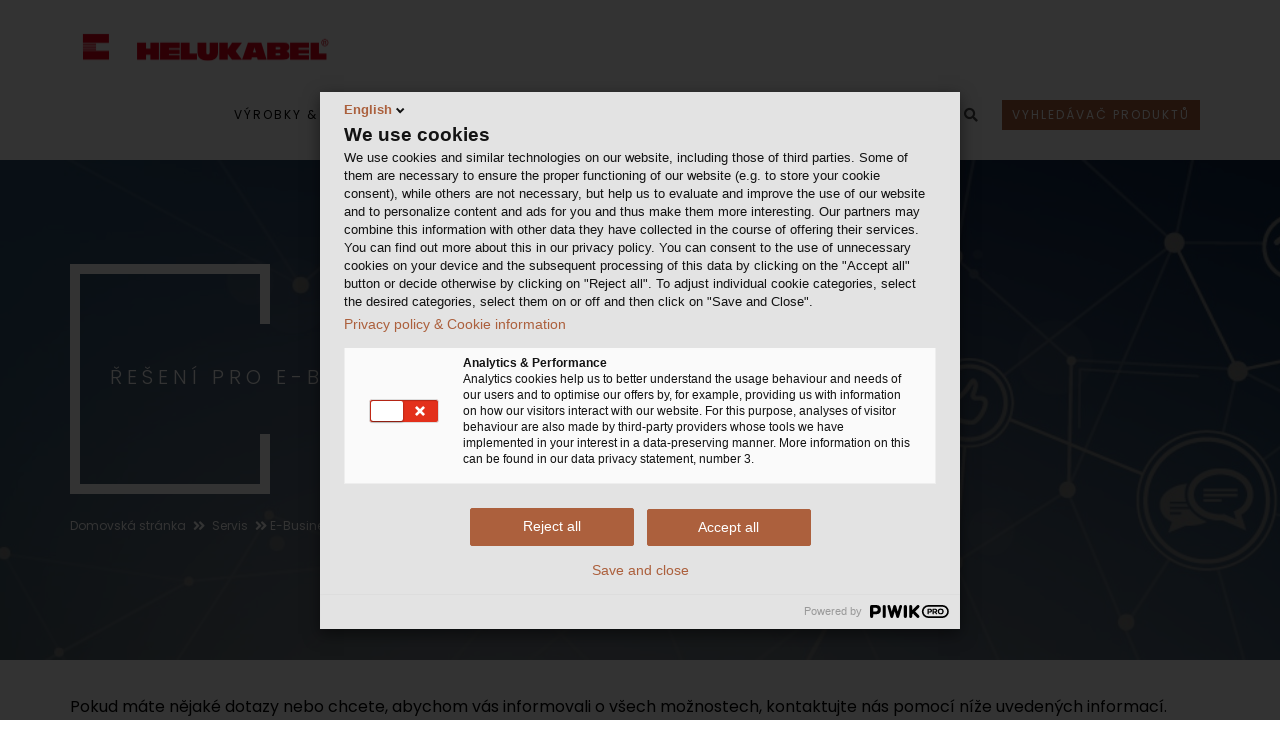

--- FILE ---
content_type: text/html; charset=utf-8
request_url: https://www.helukabel.cz/cz-cz/servis/e-business/
body_size: 14244
content:

<!DOCTYPE html>
<html lang="cs">
<head> 


	<!-- META -->
<meta charset="UTF-8">
<meta http-equiv="X-UA-Compatible" content="IE=edge">



<meta name="published" content="16.01.2026 - 08:26:02+0000"> 





<!-- End Google Analytics -->



<!-- FAVICONS ICON -->
<link rel="icon" href="https://www.helukabel.cz/HELUKABEL/favicon_32x32.png" type="image/x-icon" />
<link rel="shortcut icon" type="image/x-icon" href="https://www.helukabel.cz/HELUKABEL/favicon_32x32.png" />



<!-- PAGE TITLE HERE --> 
<title>E-Business řešení pro naše zákazníky HELUKABEL | HELUKABEL</title>


<!-- MOBILE SPECIFIC -->
<meta name="viewport" content="width=device-width, initial-scale=1">

<!-- [if lt IE 9]>
	<script src="https://www.helukabel.cz/Technical-Media/FSXA/JS/html5shiv_min.js"></script>
	<script src="https://www.helukabel.cz/Technical-Media/FSXA/JS/respond_min.js"></script>
<![endif] -->

<!-- BOOTSTRAP STYLE SHEET -->

<link rel="stylesheet" type="text/css" href="https://www.helukabel.cz/Technical-Media/FSXA/CSS/bootstrap_part_min.css">

<!-- FONTAWESOME STYLE SHEET -->


<link href="https://www.helukabel.cz/Technical-Media/FSXA/FontAwesome-Part/FontAwesome-Style.css" rel="stylesheet">







<!-- MAIN STYLE SHEET -->

<link rel="stylesheet" type="text/css" href="https://www.helukabel.cz/Technical-Media/FSXA/CSS/style_part_min.css">



<!-- CUSTOM CSS-->
<link rel="stylesheet" type="text/css" href="https://www.helukabel.cz/Technical-Media/FSXA/CSS/custom_min.css?1768551969272">

<!-- Newsroom static CSS -->
<link rel="stylesheet" type="text/css" href="https://www.helukabel.cz/Technical-Media/FSXA/CSS/newsroom_static_css.css">







<script type="text/javascript" src="https://www.helukabel.cz/webforms/javascript-minified/jquery-3-6-0-js-min.js"></script><!-- JQUERY.MIN JS -->


	<link rel="stylesheet" type="text/css" href="https://www.helukabel.cz/technical_media/modules/webforms_custom_css/webforms_css_2.css" />
<link rel="stylesheet" type="text/css" href="https://www.helukabel.cz/technical_media/modules/webforms_custom_css/webforms_custom.css" />
<script type="text/javascript" src="https://www.helukabel.cz/webforms/javascript-minified/json2-js-min.js"></script>

<script type="text/javascript" src="https://www.helukabel.cz/webforms/javascript-minified/jquery-autocomplete-js-min.js"></script>
<script type="text/javascript" src="https://www.helukabel.cz/webforms/javascript-minified/jquery-format-1-3-js-min.js"></script>
<script type="text/javascript" src="https://www.helukabel.cz/webforms/javascript-minified/jquery-ui-widget-1-14-1-js-min.js"></script>
<script type="text/javascript" src="https://www.helukabel.cz/webforms/javascript-minified/load-image-all-js-min.js"></script>
<script type="text/javascript" src="https://www.helukabel.cz/webforms/javascript-minified/canvas-to-blob-js-min.js"></script>
<script type="text/javascript" src="https://www.helukabel.cz/webforms/javascript-minified/jquery-xdr-transport-js-min.js"></script>
<script type="text/javascript" src="https://www.helukabel.cz/webforms/javascript-minified/jquery-iframe-transport-js-min.js"></script>
<script type="text/javascript" src="https://www.helukabel.cz/webforms/javascript-minified/jquery-fileupload-10-31-0-js-min.js"></script>
<script type="text/javascript" src="https://www.helukabel.cz/webforms/javascript-minified/jquery-fileupload-process-10-31-0-js-min.js"></script>
<script type="text/javascript" src="https://www.helukabel.cz/webforms/javascript-minified/jquery-fileupload-image-10-31-0-js-min.js"></script>
<script type="text/javascript" src="https://www.helukabel.cz/webforms/javascript-minified/jquery-webforms-1-8-js-min.js"></script>

	
	
	
			<meta name="description" content="HELUKABEL vám nabízí optimalizované pracovní postupy a obchodní procesy se svými e-business rozhraními. Mluvte s námi!" />
	<meta name="robots" content="index, follow">
    <link rel="canonical" href="https://www.helukabel.cz/cz-cz/servis/e-business/">
			<link hreflang="cs-CZ" href="https://www.helukabel.cz/cz-cz/servis/e-business/" rel="alternate">
			<link hreflang="en-CZ" href="https://www.helukabel.cz/cz-en/service/e-business/" rel="alternate">
	<link hreflang="x-default" href="https://www.helukabel.cz/cz-cz/servis/e-business/" rel="alternate">
	<!-- Open Graph Meta Tags -->
    <meta property="og:title" content="E-Business řešení pro naše zákazníky HELUKABEL">
    <meta property="og:type" content="article">
    <meta property="og:image" content="https://www.helukabel.de/HELUKABEL/Bilder/Imagebilder/Banner_e-Business_seo_picture.jpg">
    <meta property="og:url" content="https://www.helukabel.cz/cz-cz/servis/e-business/">
    <meta property="og:description" content="HELUKABEL vám nabízí optimalizované pracovní postupy a obchodní procesy se svými e-business rozhraními. Mluvte s námi!">
    <!-- Twitter Meta Tags -->
    <meta name="twitter:card" content="summary">
    <meta name="twitter:title" content="E-Business řešení pro naše zákazníky HELUKABEL">
    <meta name="twitter:description" content="HELUKABEL vám nabízí optimalizované pracovní postupy a obchodní procesy se svými e-business rozhraními. Mluvte s námi!">
    <meta name="twitter:image" content="https://www.helukabel.de/HELUKABEL/Bilder/Imagebilder/Banner_e-Business_seo_picture.jpg">

	

</head>
<body class="footer-fixed">
	
		<script>
		    window.dataLayer = window.dataLayer || [];
		 
		    function gtag() {
		        dataLayer.push(arguments);
		    }
		 
		    gtag('consent', 'default', {
		        'ad_storage': 'denied',
		        'ad_user_data': 'denied',
		        'ad_personalization': 'denied',
		        'analytics_storage': 'denied',
		        'wait_for_update': 1500
		    });
		</script> 
	
	
	

	

	


<!-- Piwik Pro -->
<script type="text/javascript">
function loadPiwik(){(function(window, document, dataLayerName, id) { window[dataLayerName]=window[dataLayerName]||[],window[dataLayerName].push({start:(new Date).getTime(),event:"stg.start"});var scripts=document.getElementsByTagName('script')[0],tags=document.createElement('script'); function stgCreateCookie(a,b,c){var d="";if(c){var e=new Date;e.setTime(e.getTime()+24*c*60*60*1e3),d="; expires="+e.toUTCString()}document.cookie=a+"="+b+d+"; path=/"} var isStgDebug=(window.location.href.match("stg_debug")||document.cookie.match("stg_debug"))&&!window.location.href.match("stg_disable_debug");stgCreateCookie("stg_debug",isStgDebug?1:"",isStgDebug?14:-1); var qP=[];dataLayerName!=="dataLayer"&&qP.push("data_layer_name="+dataLayerName),isStgDebug&&qP.push("stg_debug");var qPString=qP.length>0?("?"+qP.join("&")):""; tags.async=!0,tags.src="https://helukabel.containers.piwik.pro/"+id+".js"+qPString,scripts.parentNode.insertBefore(tags,scripts); !function(a,n,i){a[n]=a[n]||{};for(var c=0;c<i.length;c++)!function(i){a[n][i]=a[n][i]||{},a[n][i].api=a[n][i].api||function(){var a=[].slice.call(arguments,0);"string"==typeof a[0]&&window[dataLayerName].push({event:n+"."+i+":"+a[0],parameters:[].slice.call(arguments,1)})}}(i[c])}(window,"ppms",["tm","cm"]); })(window, document, 'dataLayer', '5acd7e02-85af-46ec-b808-37eb2af1a1dd');}

loadPiwik();

</script>

	
	
	
	
	
	<div class="page-wraper"> 
       	       


 

<!-- HEADER START -->
<header class="site-header header-style-1 nav-wide" style="z-index: 500">
    <div class="sticky-header main-bar-wraper">
        <div class="main-bar bg-white p-t10">
            <div class="container">
                
	            <!-- Logo -->    
	                <div class="logo-header">
	                    <div class="logo-header-inner logo-header-one">
	                        <a href="https://www.helukabel.cz/cz-cz/Home/">
	                            <picture>
	                            	<source media="(max-width: 400px)" srcset="https://www.helukabel.cz/HELUKABEL/favicon_32x32.png">
	                            	<img class="logo_image"
	                            		src="https://www.helukabel.cz/Technical-Media/Customized/Layout/Logo/2000px-Helukabel.svg.png" 
	                            		alt="HELUKABEL" />
	                            </picture>
	                        </a>
	                    </div>
	                </div>
                
                <!-- NAV Toggle Button (mobile) -->	
                <button data-target=".header-nav" data-toggle="collapse" type="button" class="navbar-toggle collapsed" aria-label="navigation">
                    <span class="sr-only">Toggle navigation</span>
                    <span class="icon-bar"></span>
                    <span class="icon-bar"></span>
                    <span class="icon-bar"></span>
                </button>
                <!-- Mobile icons -->
                <div class="header-icon-mobile">
    				<button id="fsss_search_button_mobile" data-toggle="collapse" href="#collapsibleSearch" type="button" aria-expanded="false" aria-controls="collapsableSearch" class="collapsed" aria-label="search">
    					<i class="fa fa-search"></i>
    				</button>
    			</div>
    			
    			<div class="language-switch-mobile header-icon-mobile">
    				<a href="javascript:;">
                            	CZ
                    </a>
    				<ul class="sub-menu">
    					
    						
                            
                            	<li><a href="https://www.helukabel.cz/cz-cz/servis/e-business/">čeština</a></li>
                        	
                        
    						
                            
                            	<li><a href="https://www.helukabel.cz/cz-en/service/e-business/">English</a></li>
                        	
                        
    				</ul>
    			</div>
    			
    			
    			
    			<div class="header-icon-mobile">
	                <button data-toggle="collapse" href="#collapsibleProjectLinks" type="button" aria-label="project links">
	                	<i class="fa fa-globe"></i>
	                </button>
	            </div>
	            
                <!-- MAIN Nav -->
                <div class="header-nav navbar-collapse collapse">
                    <ul class="nav navbar-nav"> 
                        
                		
                			

<li class="header-icon-mobile"><a href="https://shop.helukabel.com/cz-cz" target="_blank">Vyhledávač produktů</a></li>



						
                        <li><a target="_blank" href="https://shop.helukabel.com/cz-cz">Výrobky & řešení</a><ul class="sub-menu"><li><a  href="https://shop.helukabel.com/cz-cz/kabely-pro-prumysl-a-stroje">Kabely pro průmysl a strojírenství</a><ul class="sub-menu"><li><a  href="https://shop.helukabel.com/cz-cz/kabely-pro-prumysl-a-stroje/ovladaci-a-pripojovaci-kabely">Ovládací a připojovací kabely</a></li><li><a  href="https://shop.helukabel.com/cz-cz/kabely-pro-prumysl-a-stroje/datove-a-pocitacove-kabely">Datové a počítačové kabely </a></li><li><a  href="https://shop.helukabel.com/cz-cz/kabely-pro-prumysl-a-stroje/prumyslove-ethernetove-a-sbernicove-kabely">Průmyslové Ethernetové a sběrnicové kabely</a></li><li><a  href="https://shop.helukabel.com/cz-cz/kabely-pro-prumysl-a-stroje/prumyslove-opticke-kabely">Průmyslové optické kabely </a></li><li><a  href="https://shop.helukabel.com/cz-cz/kabely-pro-prumysl-a-stroje/teplotne-odolne-kabely">Teplotně odolné kabely</a></li><li><a  href="https://shop.helukabel.com/cz-cz/kabely-pro-prumysl-a-stroje/jednotliva-jadra-a-jednozilove-kabely">Jednotlivá jádra a jednožilové kabely</a></li><li><a  href="https://shop.helukabel.com/cz-cz/kabely-pro-prumysl-a-stroje/motorove-servo-a-signalni-kabely">Kabely pro motory, servopohony & snímače</a></li><li><a  href="https://shop.helukabel.com/cz-cz/kabely-pro-prumysl-a-stroje/kabely-pro-aplikace-s-neustalym-pohybem">Kabely pro aplikace s neustálým pohybem</a></li><li><a  href="https://shop.helukabel.com/cz-cz/kabely-pro-prumysl-a-stroje/kabely-podle-mezinarodnich-norem">Kabely podle mezinárodních norem</a></li></ul></li><li><a target="_blank" href="https://shop.helukabel.com/cz-cz/kabely-pro-infrastrukturu-a-budovy">Kabely pro infrastrukturu a budovy</a><ul class="sub-menu"><li><a target="_blank" href="https://shop.helukabel.com/cz-cz/kabely-pro-infrastrukturu-a-budovy/instalacni-kabely">Instalační kabely</a></li><li><a target="_blank" href="https://shop.helukabel.com/cz-cz/kabely-pro-infrastrukturu-a-budovy/kabely-pro-pozarni-signalizaci-a-telekomunikace">Telekomunikační a bezpečnostní kabely</a></li><li><a target="_blank" href="https://shop.helukabel.com/cz-cz/kabely-pro-infrastrukturu-a-budovy/energeticke-a-silove-kabely">Energetické a silové kabely</a></li><li><a target="_blank" href="https://shop.helukabel.com/cz-cz/kabely-pro-infrastrukturu-a-budovy/opticke-kabely-pro-infrastrukturu">Optické kabely pro infrastrukturu </a></li><li><a target="_blank" href="https://shop.helukabel.com/cz-cz/kabely-pro-infrastrukturu-a-budovy/sbernicove-kabely-stavebni-technika">Spojovací systémy a měřící technika</a></li><li><a target="_blank" href="https://shop.helukabel.com/cz-cz/kabely-pro-infrastrukturu-a-budovy/sitove-kabely">Síťové kabely </a></li></ul></li><li><a target="_blank" href="https://shop.helukabel.com/cz-en/solutions-for-renewable-energies">Řešení pro obnovitelné zdroje energie</a><ul class="sub-menu"><li><a target="_blank" href="https://shop.helukabel.com/cz-cz/reseni-pro-obnovitelne-zdroje-energie/reseni-pro-solarni-a-fotovoltaicke-systemy">Řešení pro solární a fotovoltaické systémy </a></li><li><a target="_blank" href="https://shop.helukabel.com/cz-en/solutions-for-renewable-energies/wind-power">Větrná energie</a></li></ul></li><li><a target="_blank" href="https://shop.helukabel.com/cz-cz/reseni-pro-transport-a-dopravu">Řešení pro transport a dopravu</a><ul class="sub-menu"><li><a target="_blank" href="https://shop.helukabel.com/cz-cz/reseni-pro-transport-a-dopravu/osobni-a-uzitkova-vozidla">Automotive a nákladní vozidla</a></li><li><a target="_blank" href="https://shop.helukabel.com/cz-cz/reseni-pro-transport-a-dopravu/zeleznicni-prumysl-a-zeleznicni-vozidla">Železniční průmysl a kolejová vozidla</a></li><li><a target="_blank" href="https://shop.helukabel.com/cz-cz/reseni-pro-transport-a-dopravu/namorni-a-pobrezni">Lodní doprava</a></li></ul></li><li><a target="_blank" href="https://shop.helukabel.com/cz-cz/technologie-medii-a-akci">Technologie médií a událostí</a></li><li><a target="_blank" href="https://shop.helukabel.com/cz-cz/spiralove-a-konfekcionovane-kabely">Spirálové & konfekcionované kabely</a><ul class="sub-menu"><li><a target="_blank" href="https://shop.helukabel.com/cz-cz/spiralove-a-konfekcionovane-kabely/spiralove-kabely">Spirálové kabely</a></li><li><a target="_blank" href="https://shop.helukabel.com/cz-cz/spiralove-a-konfekcionovane-kabely/pripojovaci-kabely-spojovaci-technika">Připojovací kabely / spojovací technika</a></li><li><a target="_blank" href="https://www.helukabel.cz/cz-cz/vyrobky-reseni/spiralove-konfekcionovane-kabely/konfekce-pro-servopohony-a-snimace/">Konfekce pro servopohony a snímače</a></li></ul></li><li><a target="_blank" href="https://shop.helukabel.com/cz-cz/kabelove-sroubovaci-vyvodky">Kabelové vývodky</a></li><li><a target="_blank" href="https://shop.helukabel.com/cz-cz/konektory-a-spojovaci-technika">Měděná propojovací technika</a><ul class="sub-menu"><li><a target="_blank" href="https://www.helukabel.com/cz/vyrobky/helutec-signalni-a-silove-konektory/helutec-signalni-a-silove-konektory-overview.html">HELUTEC konektory</a></li><li><a target="_blank" href="https://shop.helukabel.com/cz-cz/konektory-a-spojovaci-technika/medena-propojovaci-technika-pro-kancelarske-kabely">Měděná propojovací technika pro kancelářské kabely </a></li><li><a target="_blank" href="https://shop.helukabel.com/cz-cz/konektory-a-spojovaci-technika/medena-propojovaci-technika-pro-prumyslove-kabely">Měděná propojovací technika pro průmyslové kabely</a></li><li><a target="_blank" href="https://shop.helukabel.com/cz-cz/konektory-a-spojovaci-technika/spojovaci-technologie-pro-kancelarska-opticka-vlakna">Spojovací technologie pro kancelářská optická vlákna </a></li><li><a target="_blank" href="https://shop.helukabel.com/cz-cz/konektory-a-spojovaci-technika/technologie-pripojeni-pro-prumysl-optickych-vlaken">Spojovací technologie pro průmyslová optická vlákna </a></li><li><a target="_blank" href="https://shop.helukabel.com/cz-cz/konektory-a-spojovaci-technika/kruhove-konektory">Kruhové konektory</a></li></ul></li><li><a  href="https://www.helukabel.cz/cz-cz/vyrobky-reseni/vlecne-retezy/">Vlečné řetězy</a></li><li><a target="_blank" href="https://shop.helukabel.com/cz-cz/kabelove-prislusenstvi-a-naradi">Kabelové příslušenství a nářadí</a><ul class="sub-menu"><li><a target="_blank" href="https://shop.helukabel.com/cz-cz/kabelove-prislusenstvi-a-naradi/kabelova-chranicka">Kabelová chránička </a></li><li><a target="_blank" href="https://shop.helukabel.com/cz-cz/kabelove-prislusenstvi-a-naradi/vazani-svazovani-a-upinani">Vázání, svazování a upínání </a></li><li><a target="_blank" href="https://shop.helukabel.com/cz-cz/kabelove-prislusenstvi-a-naradi/kodovani-a-znaceni">Kódování a značení </a></li><li><a target="_blank" href="https://shop.helukabel.com/cz-cz/kabelove-prislusenstvi-a-naradi/koncove-dutinky-zil">Izolační, smršťovací, opletené trubice a trubice pro vysoké teploty</a></li><li><a target="_blank" href="https://shop.helukabel.com/cz-cz/kabelove-prislusenstvi-a-naradi/kabelova-oka">Kabelová oka </a></li><li><a target="_blank" href="https://shop.helukabel.com/cz-cz/kabelove-prislusenstvi-a-naradi/naradi">Nářadí</a></li></ul></li><li><a  href="https://www.helukabel.cz/cz-cz/vyrobky-reseni/vyprodej/">Výprodej</a></li></ul></li><li><a  href="https://www.helukabel.cz/cz-cz/obory/">Obory</a><ul class="sub-menu"><li><a  href="https://www.helukabel.cz/cz-cz/obory/prumysl/">Průmysl</a><ul class="sub-menu"><li><a  href="https://www.helukabel.cz/cz-cz/obory/prumysl/strojirenstvi-vyroba-zarizeni/">Strojírenství & Výroba zařízení</a></li><li><a  href="https://www.helukabel.cz/cz-cz/obory/prumysl/ocelarsky-prumysl/">Ocelářský průmysl</a></li><li><a  href="https://www.helukabel.cz/cz-cz/obory/prumysl/konstrukce-rozvadecu/">Konstrukce rozvaděčů</a></li><li><a  href="https://www.helukabel.cz/cz-cz/obory/prumysl/automobilovy-prumysl/">Automobilový průmysl</a></li><li><a  href="https://www.helukabel.cz/cz-cz/obory/prumysl/potravinarsky-napojovy-prumysl/">Potravinářský & nápojový průmysl</a></li><li><a  href="https://www.helukabel.cz/cz-cz/obory/prumysl/ropny-plynarensky-chemicky-prumysl/">Ropný, plynárenský & chemický průmysl</a></li><li><a  href="https://www.helukabel.cz/cz-cz/obory/prumysl/technologie-pohonu/">Technologie pohonu</a></li><li><a  href="https://www.helukabel.cz/cz-cz/obory/prumysl/automatizacni-technika/">Automatizační technika</a></li><li><a  href="https://www.helukabel.cz/cz-cz/obory/prumysl/robotika/">Robotika</a></li><li><a  href="https://www.helukabel.cz/cz-cz/obory/prumysl/zemedelska-technika/">Zemědělská technika</a></li></ul></li><li><a  href="https://www.helukabel.cz/cz-cz/obory/infrastruktura-energetika/">Infrastruktura & Energetika</a><ul class="sub-menu"><li><a  href="https://www.helukabel.cz/cz-cz/obory/infrastruktura-energetika/zasobovani-energii/">Zásobování energií</a></li><li><a  href="https://www.helukabel.cz/cz-cz/obory/infrastruktura-energetika/vetrne-elektrarny/">Větrné elektrárny</a></li><li><a  href="https://www.helukabel.cz/cz-cz/obory/infrastruktura-energetika/fotovoltaika/">Fotovoltaika</a></li><li><a  href="https://www.helukabel.cz/cz-cz/obory/infrastruktura-energetika/technologie-budov/">Technologie budov</a></li><li><a  href="https://www.helukabel.cz/cz-cz/obory/infrastruktura-energetika/zavadeni-sirokopasmovych-siti/">Zavádění širokopásmových sítí</a></li></ul></li><li><a  href="https://www.helukabel.cz/cz-cz/obory/mobilita/">Mobilita</a><ul class="sub-menu"><li><a  href="https://www.helukabel.cz/cz-cz/obory/mobilita/e-mobilita/">E-Mobilita</a></li><li><a  href="https://www.helukabel.cz/cz-cz/obory/mobilita/konstrukce-kolejovych-vozidel/">Konstrukce kolejových vozidel</a><ul class="sub-menu"><li><a  href="https://www.helukabel.cz/cz-cz/obory/mobilita/konstrukce-kolejovych-vozidel/radox-kabely-od-huber-suhner/">Radox® kabely od Huber+Suhner</a></li></ul></li></ul></li><li><a  href="https://www.helukabel.cz/cz-cz/obory/technologie-pro-media-udalosti/">Technologie pro média & události</a></li></ul></li><li><a  href="https://www.helukabel.cz/cz-cz/servis/">Servis</a><ul class="sub-menu"><li><a target="_blank" href="https://online.helukabel.de/onlinecatalog/">Digitální katalogy</a></li><li><a  href="https://www.helukabel.cz/cz-cz/servis/download-centrum/">Download centrum</a><ul class="sub-menu"><li><a  href="https://www.helukabel.cz/cz-cz/servis/download-centrum/katalogy-letaky/">Katalogy & letáky</a><ul class="sub-menu"><li><a  href="https://www.helukabel.cz/cz-cz/servis/download-centrum/katalogy-letaky/kabely-vodice/">Kabely & vodiče</a></li><li><a  href="https://www.helukabel.cz/cz-cz/servis/download-centrum/katalogy-letaky/kabelove-prislusenstvi/">Kabelové příslušenství</a></li><li><a  href="https://www.helukabel.cz/cz-cz/servis/download-centrum/katalogy-letaky/datova-siova-sbernicova-technika/">Datová, síťová & sběrnicová technika</a></li><li><a  href="https://www.helukabel.cz/cz-cz/servis/download-centrum/katalogy-letaky/technologie-pro-udalosti-media/">Technologie pro události & média</a></li><li><a  href="https://www.helukabel.cz/cz-cz/servis/download-centrum/katalogy-letaky/vetrna-energie/">Větrná energie</a></li></ul></li><li><a  href="https://www.helukabel.cz/cz-cz/servis/download-centrum/obecne-dokumenty/">Obecné dokumenty</a></li><li><a  href="https://www.helukabel.cz/cz-cz/servis/download-centrum/formulare-dotazniky/">Formuláře / Dotazníky</a></li><li><a  href="https://www.helukabel.cz/cz-cz/servis/download-centrum/magazin-power/">Magazín POWER</a></li><li><a  href="https://www.helukabel.cz/cz-cz/servis/download-centrum/din-certifikace-reach-rohs/">DIN certifikace / REACH / RoHS</a></li></ul></li><li><a  href="https://www.helukabel.cz/cz-cz/servis/e-business/">E-Business</a><ul class="sub-menu"><li><a  href="https://www.helukabel.cz/cz-cz/servis/e-business/eplan/">EPLAN</a></li></ul></li><li><a  href="https://www.helukabel.cz/cz-cz/servis/newsletter/">Newsletter</a></li><li><a  href="https://www.helukabel.cz/cz-cz/servis/veletrhy/">Veletrhy</a></li></ul></li><li><a  href="https://www.helukabel.cz/cz-cz/Newsroom/Overview/">Newsroom</a></li><li><a  href="https://www.helukabel.cz/cz-cz/spolecnost/">Společnost</a><ul class="sub-menu"><li><a  href="https://www.helukabel.cz/cz-cz/spolecnost/kdo-jsme/">Kdo jsme</a></li><li><a  href="https://www.helukabel.cz/cz-cz/spolecnost/inovace/">Inovace</a></li><li><a  href="https://www.helukabel.cz/cz-cz/spolecnost/vyroba/">Výroba</a></li><li><a  href="https://www.helukabel.cz/cz-cz/spolecnost/logistika/">Logistika</a><ul class="sub-menu"><li><a  href="https://www.helukabel.cz/cz-cz/spolecnost/logistika/logisticke-lokace/">Logistické lokace</a></li><li><a  href="https://www.helukabel.cz/cz-cz/spolecnost/logistika/prohlidka-logistickeho-centra/">Prohlídka logistického centra</a></li></ul></li><li><a  href="https://www.helukabel.cz/cz-cz/spolecnost/reference/">Reference</a></li><li><a  href="https://www.helukabel.cz/cz-cz/spolecnost/spolecenska-odpovednost/">Společenská odpovědnost</a><ul class="sub-menu"><li><a  href="https://www.helukabel.cz/cz-cz/spolecnost/spolecenska-odpovednost/kvalita-zivotni-prostredi-a-energeticka-politika/">Kvalita, životní prostředí a energetická politika</a></li><li><a  href="https://www.helukabel.cz/cz-cz/spolecnost/spolecenska-odpovednost/din-certifikace/">DIN Certifikace</a></li><li><a  href="https://www.helukabel.cz/cz-cz/spolecnost/spolecenska-odpovednost/reach/">REACH</a></li><li><a  href="https://www.helukabel.cz/cz-cz/spolecnost/spolecenska-odpovednost/rohs/">RoHS</a></li><li><a  href="https://www.helukabel.cz/cz-cz/spolecnost/spolecenska-odpovednost/spolecenska-odpovednost/">Společenská odpovědnost</a></li></ul></li><li><a  href="https://www.helukabel.cz/cz-cz/spolecnost/nase-hlavni-zasady/">Naše hlavní zásady</a></li><li><a  href="https://karierahelukabel.cz/">Kariéra</a></li></ul></li><li><a  href="https://www.helukabel.cz/cz-cz/kontakt/">Kontakt</a><ul class="sub-menu"><li><a  href="https://www.helukabel.cz/cz-cz/kontakt/vase-kontaktni-osoba/">Vaše kontaktní osoba</a></li><li><a  href="https://www.helukabel.cz/cz-cz/kontakt/kontaktni-formular/">Kontaktní formulář</a></li><li><a  href="https://www.helukabel.cz/cz-cz/kontakt/pobocky-helukabel/">Pobočky Helukabel</a></li><li><a  href="https://eu.deloitte-halo.com/helukabel-speakup/?Pg=1&Lang=en-US">Whistleblowing System</a></li></ul></li>
                        
                        <!-- Links to other projects (desktop) -->
                        
                        <li class="header-icon-desktop">
                        	<button data-toggle="collapse" href="#collapsibleProjectLinks" type="button" aria-label="project links">
                            	<i class="header-icon fa fa-globe fa-lg"></i>
                            </button>
                        </li>
                        
                        
                        <!-- Language switch (desktop) -->
                        <li class="header-icon-desktop">
                            <a href="javascript:;" style="height: 45px;">
                            	CS
                            </a>
                            <ul class="sub-menu language-switch">
                                
                                    
	                                
	                                	<li><a href="https://www.helukabel.cz/cz-cz/servis/e-business/">čeština</a></li>
	                                
                                
                                    
	                                
	                                	<li><a href="https://www.helukabel.cz/cz-en/service/e-business/">English</a></li>
	                                
                                
                            </ul>
                        </li>
                        
                        <!-- Search field -->
                        <li class="header-icon-desktop">
                            <button data-toggle="collapse" href="#collapsibleSearch" type="button" id="fsss_search_button"  aria-expanded="false" aria-controls="collapsableSearch" aria-label="search">
                            	<i class="fa fa-search"></i>
                            </button>
                        </li>
                        <!-- Shop button (desktop) -->
                        
							

<li class="header-icon-desktop"><a href="https://shop.helukabel.com/cz-cz" target="blank" class="shop-button" style="margin-left:12px; margin-top:20px; padding:5px 10px; text-transform: uppercase;
	color: #ffffff;
			
	background-color: #ab603d;
			
">
	Vyhledávač produktů
</a></li>


						
                    </ul>
             	 </div>
                



<div id="collapsibleProjectLinks" class="collapse project_link_overlay">
	
	<p class="continent-headline">HELUKABEL celosvětové webové stránky</p>
	
	
		
		<div>
			<a class="continent collapsible-arrow  " data-toggle="collapse" href="#collapsibleGrid_0">
				Evropa
				<i class="fa"></i>
			</a>
		</div>
		<div id="collapsibleGrid_0" 
			class="collapse in" aria-expanded="true" 
			>
		<div class="project_link_grid">
		
	    	
		
	    	
		    	<a href="https://www.helukabel.be/be-en/Home/">
					<span><img src="../../../Technical-Media/Customized/Flags/belgium.png" width="30" height="30" loading="lazy" alt="Belgie"></span>
					<span class="project-name ">Belgie
</span>
				</a>
			
		
	    	
		
	    	
		    	<a href="https://www.helukabel.bg/bg-bg/Home/">
					<span><img src="../../../Technical-Media/Customized/Flags/bulgaria.png" width="30" height="30" loading="lazy" alt="Bulharsko"></span>
					<span class="project-name ">Bulharsko
</span>
				</a>
			
		
	    	
		    	<a href="https://www.helukabel.cz/cz-cz/Home/">
					<span><img src="../../../Technical-Media/Customized/Flags/czech_republic.png" width="30" height="30" loading="lazy" alt="Česká republika"></span>
					<span class="project-name theming-text-highlighting">Česká republika
</span>
				</a>
			
		
	    	
		
	    	
		    	<a href="https://www.helukabel.dk/dk-dk/Home/">
					<span><img src="../../../Technical-Media/Customized/Flags/denmark.png" width="30" height="30" loading="lazy" alt="Dánsko"></span>
					<span class="project-name ">Dánsko
</span>
				</a>
			
		
	    	
		    	<a href="https://www.cablex.fi/fi/Home/">
					<span><img src="../../../Technical-Media/Customized/Flags/finland.png" width="30" height="30" loading="lazy" alt="Finsko"></span>
					<span class="project-name ">Finsko
</span>
				</a>
			
		
	    	
		    	<a href="https://www.helukabel.fr/fr-fr/Home/">
					<span><img src="../../../Technical-Media/Customized/Flags/france.png" width="30" height="30" loading="lazy" alt="Francie"></span>
					<span class="project-name ">Francie
</span>
				</a>
			
		
	    	
		
	    	
		
	    	
		    	<a href="https://www.helukabel.ie/ie-en/Home/">
					<span><img src="../../../Technical-Media/Customized/Flags/Ireland.png" width="30" height="30" loading="lazy" alt="Irsko"></span>
					<span class="project-name ">Irsko
</span>
				</a>
			
		
	    	
		    	<a href="https://www.helukabel.it/it-it/Home/">
					<span><img src="../../../Technical-Media/Customized/Flags/italy.png" width="30" height="30" loading="lazy" alt="Itálie"></span>
					<span class="project-name ">Itálie
</span>
				</a>
			
		
	    	
		
	    	
		
	    	
		
	    	
		
	    	
		
	    	
		    	<a href="https://www.helukabel.hu/hu-en/Home/">
					<span><img src="../../../Technical-Media/Customized/Flags/hungary.png" width="30" height="30" loading="lazy" alt="Maďarsko"></span>
					<span class="project-name ">Maďarsko
</span>
				</a>
			
		
	    	
		
	    	
		
	    	
		
	    	
		    	<a href="https://www.helukabel.de/de-de/Startseite/">
					<span><img src="../../../Technical-Media/Customized/Flags/germany.png" width="30" height="30" loading="lazy" alt="Německo"></span>
					<span class="project-name ">Německo
</span>
				</a>
			
		
	    	
		    	<a href="https://www.helukabel.nl/nl-nl/Startpagina/">
					<span><img src="../../../Technical-Media/Customized/Flags/netherlands.png" width="30" height="30" loading="lazy" alt="Nizozemsko"></span>
					<span class="project-name ">Nizozemsko
</span>
				</a>
			
		
	    	
		    	<a href="https://primatec.no/">
					<span><img src="../../../Technical-Media/Customized/Flags/norway.png" width="30" height="30" loading="lazy" alt="Norsko"></span>
					<span class="project-name ">Norsko
</span>
				</a>
			
		
	    	
		
	    	
		    	<a href="https://www.helukabel.pl/">
					<span><img src="../../../Technical-Media/Customized/Flags/poland.png" width="30" height="30" loading="lazy" alt="Polsko"></span>
					<span class="project-name ">Polsko
</span>
				</a>
			
		
	    	
		    	<a href="https://www.helukabel.pt/pt-pt/Home/">
					<span><img src="../../../Technical-Media/Customized/Flags/portugal.png" width="30" height="30" loading="lazy" alt="Portugalsko"></span>
					<span class="project-name ">Portugalsko
</span>
				</a>
			
		
	    	
		    	<a href="https://www.helukabel.at/at-de/Startseite/">
					<span><img src="../../../Technical-Media/Customized/Flags/austria_1.png" width="30" height="30" loading="lazy" alt="Rakousko"></span>
					<span class="project-name ">Rakousko
</span>
				</a>
			
		
	    	
		    	<a href="https://www.helukabel.ro/ro-ro/Home/">
					<span><img src="../../../Technical-Media/Customized/Flags/romania.png" width="30" height="30" loading="lazy" alt="Rumunsko"></span>
					<span class="project-name ">Rumunsko
</span>
				</a>
			
		
	    	
		
	    	
		    	<a href="https://www.urkunde.es/">
					<span><img src="../../../Technical-Media/Customized/Flags/spain.png" width="30" height="30" loading="lazy" alt="Španělsko"></span>
					<span class="project-name ">Španělsko
</span>
				</a>
			
		
	    	
		
	    	
		    	<a href="https://www.helukabel.co.uk/uk-en/Home/">
					<span><img src="../../../Technical-Media/Customized/Flags/united_kingdom.png" width="30" height="30" loading="lazy" alt="Spojené království"></span>
					<span class="project-name ">Spojené království
</span>
				</a>
			
		
	    	
		    	<a href="https://www.helukabel.se/se-se/Home/">
					<span><img src="../../../Technical-Media/Customized/Flags/sweden.png" width="30" height="30" loading="lazy" alt="Švédsko"></span>
					<span class="project-name ">Švédsko
</span>
				</a>
			
		
	    	
		    	<a href="https://www.helukabel.ch/ch-de/Startseite/">
					<span><img src="../../../Technical-Media/Customized/Flags/switzerland.png" width="30" height="30" loading="lazy" alt="Švýcarsko"></span>
					<span class="project-name ">Švýcarsko
</span>
				</a>
			
		
	    	
		
	    	
		
	    	
		
	    	
		
		</div>
		</div>
	
		
		<div>
			<a class="continent collapsible-arrow collapsed " data-toggle="collapse" href="#collapsibleGrid_4">
				Afrika
				<i class="fa"></i>
			</a>
		</div>
		<div id="collapsibleGrid_4" 
			class="collapse"
			>
		<div class="project_link_grid">
		
	    	
		
	    	
		
	    	
		
	    	
		
	    	
		
	    	
		
	    	
		
	    	
		
	    	
		
	    	
		
	    	
		
	    	
		
	    	
		
	    	
		
	    	
		    	<a href="https://www.helukabel.co.za/za-en/Home/">
					<span><img src="../../../Technical-Media/Customized/Flags/south_africa.png" width="30" height="30" loading="lazy" alt="Jižní Afrika"></span>
					<span class="project-name ">Jižní Afrika
</span>
				</a>
			
		
	    	
		
	    	
		
	    	
		
	    	
		
	    	
		
	    	
		    	<a href="https://www.helukabel.ma/ma-fr/Home/">
					<span><img src="../../../Technical-Media/Customized/Flags/Morocco.png" width="30" height="30" loading="lazy" alt="Maroko"></span>
					<span class="project-name ">Maroko
</span>
				</a>
			
		
	    	
		
	    	
		
	    	
		
	    	
		
	    	
		
	    	
		
	    	
		
	    	
		
	    	
		
	    	
		
	    	
		
	    	
		
	    	
		
	    	
		
	    	
		
	    	
		
	    	
		
	    	
		
	    	
		
		</div>
		</div>
	
		
		<div>
			<a class="continent collapsible-arrow collapsed " data-toggle="collapse" href="#collapsibleGrid_67">
				Asie / Střední východ
				<i class="fa"></i>
			</a>
		</div>
		<div id="collapsibleGrid_67" 
			class="collapse"
			>
		<div class="project_link_grid">
		
	    	
		
	    	
		
	    	
		
	    	
		
	    	
		
	    	
		    	<a href="https://www.helukabel.com.cn/cn-cn/Home/">
					<span><img src="../../../Technical-Media/Customized/Flags/china.png" width="30" height="30" loading="lazy" alt="Čína"></span>
					<span class="project-name ">Čína
</span>
				</a>
			
		
	    	
		
	    	
		
	    	
		
	    	
		    	<a href="https://www.helukabel.in/in-en/Home/">
					<span><img src="../../../Technical-Media/Customized/Flags/india.png" width="30" height="30" loading="lazy" alt="Indie"></span>
					<span class="project-name ">Indie
</span>
				</a>
			
		
	    	
		    	<a href="https://www.helukabel.co.id/id-en/Home/">
					<span><img src="../../../Technical-Media/Customized/Flags/indonesia.png" width="30" height="30" loading="lazy" alt="Indonésie"></span>
					<span class="project-name ">Indonésie
</span>
				</a>
			
		
	    	
		
	    	
		
	    	
		    	<a href="https://www.helukabel.jp/jp-ja/Home/">
					<span><img src="../../../Technical-Media/Customized/Flags/Japan.png" width="30" height="30" loading="lazy" alt="Japonsko"></span>
					<span class="project-name ">Japonsko
</span>
				</a>
			
		
	    	
		
	    	
		    	<a href="http://www.helukabel.co.kr/index.php">
					<span><img src="../../../Technical-Media/Customized/Flags/south_korea.png" width="30" height="30" loading="lazy" alt="Jižní Korea"></span>
					<span class="project-name ">Jižní Korea
</span>
				</a>
			
		
	    	
		
	    	
		
	    	
		
	    	
		    	<a href="https://www.helukabel.com.my/my-en/Home/">
					<span><img src="../../../Technical-Media/Customized/Flags/malaysia.png" width="30" height="30" loading="lazy" alt="Malajsie"></span>
					<span class="project-name ">Malajsie
</span>
				</a>
			
		
	    	
		
	    	
		
	    	
		
	    	
		
	    	
		
	    	
		
	    	
		
	    	
		
	    	
		
	    	
		
	    	
		    	<a href="https://www.helukabel.com.sg/sg-en/Home/">
					<span><img src="../../../Technical-Media/Customized/Flags/singapore.png" width="30" height="30" loading="lazy" alt="Singapur"></span>
					<span class="project-name ">Singapur
</span>
				</a>
			
		
	    	
		
	    	
		    	<a href="https://www.helukabel.ae/ae-en/Home/">
					<span><img src="../../../Technical-Media/Customized/Flags/uae.png" width="30" height="30" loading="lazy" alt="Spojené arabské emiráty"></span>
					<span class="project-name ">Spojené arabské emiráty
</span>
				</a>
			
		
	    	
		
	    	
		
	    	
		
	    	
		    	<a href="https://www.helukabel-thailand.com/">
					<span><img src="../../../Technical-Media/Customized/Flags/thailand.png" width="30" height="30" loading="lazy" alt="Thajsko"></span>
					<span class="project-name ">Thajsko
</span>
				</a>
			
		
	    	
		    	<a href="https://www.helukabel.com.tr/tr-tr/Home/">
					<span><img src="../../../Technical-Media/Customized/Flags/turkey.png" width="30" height="30" loading="lazy" alt="Turecko"></span>
					<span class="project-name ">Turecko
</span>
				</a>
			
		
	    	
		
	    	
		    	<a href="https://www.helukabel.com.vn/vn-vn/Home/">
					<span><img src="../../../Technical-Media/Customized/Flags/vietnam.png" width="30" height="30" loading="lazy" alt="Vietnam"></span>
					<span class="project-name ">Vietnam
</span>
				</a>
			
		
		</div>
		</div>
	
		
		<div>
			<a class="continent collapsible-arrow collapsed " data-toggle="collapse" href="#collapsibleGrid_79">
				Austrálie
				<i class="fa"></i>
			</a>
		</div>
		<div id="collapsibleGrid_79" 
			class="collapse"
			>
		<div class="project_link_grid">
		
	    	
		    	<a href="https://www.helukabel.com.au">
					<span><img src="../../../technical_media/customized/flags/australia.png" width="30" height="30" loading="lazy" alt="Austrálie"></span>
					<span class="project-name ">Austrálie
</span>
				</a>
			
		
	    	
		
	    	
		
	    	
		
	    	
		
	    	
		
	    	
		
	    	
		
	    	
		
	    	
		
	    	
		
	    	
		
	    	
		
	    	
		
	    	
		
	    	
		
	    	
		
	    	
		
	    	
		
	    	
		
	    	
		
	    	
		
	    	
		
	    	
		
	    	
		
	    	
		
	    	
		
	    	
		
	    	
		
	    	
		
	    	
		
	    	
		
	    	
		
	    	
		
	    	
		
	    	
		
	    	
		
	    	
		
	    	
		
	    	
		
		</div>
		</div>
	
		
		<div>
			<a class="continent collapsible-arrow collapsed " data-toggle="collapse" href="#collapsibleGrid_3">
				Jižní Amerika
				<i class="fa"></i>
			</a>
		</div>
		<div id="collapsibleGrid_3" 
			class="collapse"
			>
		<div class="project_link_grid">
		
	    	
		
	    	
		
	    	
		    	<a href="https://www.helukabeldobrasil.com.br/">
					<span><img src="../../../Technical-Media/Customized/Flags/brazil.png" width="30" height="30" loading="lazy" alt="Brazílie"></span>
					<span class="project-name ">Brazílie
</span>
				</a>
			
		
	    	
		
	    	
		
	    	
		
	    	
		
	    	
		
	    	
		
	    	
		
	    	
		
	    	
		
	    	
		
	    	
		
	    	
		
	    	
		
	    	
		
	    	
		    	<a href="https://www.helukabel.co/co-es/home/">
					<span><img src="../../../technical_media/customized/flags/colombia.png" width="30" height="30" loading="lazy" alt="Kolumbie"></span>
					<span class="project-name ">Kolumbie
</span>
				</a>
			
		
	    	
		
	    	
		
	    	
		
	    	
		
	    	
		
	    	
		
	    	
		
	    	
		    	<a href="https://www.helukabel.pe/pe-es/Home/">
					<span><img src="../../../Technical-Media/Customized/Flags/peru.png" width="30" height="30" loading="lazy" alt="Peru"></span>
					<span class="project-name ">Peru
</span>
				</a>
			
		
	    	
		
	    	
		
	    	
		
	    	
		
	    	
		
	    	
		
	    	
		
	    	
		
	    	
		
	    	
		
	    	
		
	    	
		
	    	
		
	    	
		
		</div>
		</div>
	
		
		<div>
			<a class="continent collapsible-arrow collapsed " data-toggle="collapse" href="#collapsibleGrid_1">
				Severní Amerika
				<i class="fa"></i>
			</a>
		</div>
		<div id="collapsibleGrid_1" 
			class="collapse"
			>
		<div class="project_link_grid">
		
	    	
		
	    	
		
	    	
		
	    	
		
	    	
		
	    	
		
	    	
		
	    	
		
	    	
		
	    	
		
	    	
		
	    	
		
	    	
		
	    	
		
	    	
		
	    	
		
	    	
		    	<a href="https://www.helukabel.ca/ca-en/Home/">
					<span><img src="../../../Technical-Media/Customized/Flags/canada.png" width="30" height="30" loading="lazy" alt="Kanada"></span>
					<span class="project-name ">Kanada
</span>
				</a>
			
		
	    	
		
	    	
		
	    	
		
	    	
		
	    	
		    	<a href="https://www.helukabel.mx/mx-es/Home/">
					<span><img src="../../../Technical-Media/Customized/Flags/mexico.png" width="30" height="30" loading="lazy" alt="Mexiko"></span>
					<span class="project-name ">Mexiko
</span>
				</a>
			
		
	    	
		
	    	
		
	    	
		
	    	
		
	    	
		
	    	
		
	    	
		
	    	
		
	    	
		
	    	
		
	    	
		
	    	
		
	    	
		
	    	
		
	    	
		
	    	
		
	    	
		    	<a href="https://www.helukabel.us/us-en/Home/">
					<span><img src="../../../Technical-Media/Customized/Flags/usa.png" width="30" height="30" loading="lazy" alt="USA"></span>
					<span class="project-name ">USA
</span>
				</a>
			
		
	    	
		
		</div>
		</div>
	
</div>


                



	<div class="collapse fsss_search_overlay" id="collapsibleSearch">
	    <p id="fsss_search_detail_page_label" class="displayNone">Hledali jste:</p>
	    <form name="fsss_search_form" action="https://www.helukabel.cz/cz-cz/helukabel-58/" method="get"
	    	autocomplete="off" id="fsss_search_form">
	        <input id="fsss_search_bar_placeholder"
	        	autocomplete="off"
	            name="query_placeholder" type="text"
	            class="fsss_search_bar fsss_search_bar_placeholder" title=""/>
	        <input id="fsss_search_bar_input" name="query" type="text"  placeholder="Hledejte Helukabel" autocomplete="off"
	            class="fsss_search_bar fsss_search_bar_input" title="search bar" />
	            <img src="https://www.helukabel.cz/Technical-Media/Modules/Smart-Search/Smart-Search-CSS/fsss-icons/icon-x-small.svg" width="13" height="41" loading="lazy" class="fsss_delete_icon" id="fsss_delete_icon" alt="clear">
	            <button class="theming-button fsss_search_button btn-dark" type="submit">
	            	<i class="fa fa-search fsss_search_button_icon" style="font-size: 25px;"></i>
	            	<!-- <img src="https://www.helukabel.cz/Technical-Media/Modules/Smart-Search/Smart-Search-CSS/fsss-icons/icon-search-xl.svg" loading="lazy" class="fsss_search_button_icon" alt="Search"> -->
	            </button>
	    <input name="facet.filter.content_type" type="hidden" id="fsss_contentType">
	    </form>
	    <div id="fsss_detail_page_main_filter_buttons" class="displayNone">
	    </div>
	    <div id="fsss_error_message_overlay" class="displayNone">
	        <div class="fsss_error_message_overlay_details">
	            <div class="fsss_error_message_overlay_details_icon_and_text">
	                <img src="https://www.helukabel.cz/Technical-Media/Modules/Smart-Search/Smart-Search-CSS/fsss-icons/icon-pfeil-up.svg" loading="lazy" class="fsss_error_message_overlay_details_icon" alt="">
	                <span class="fsss_error_message_overlay_details_text">Nastala chyba</span>
	           </div>
			</div>
	   	</div>
		
<link rel="stylesheet" type="text/css" href="https://www.helukabel.cz/Technical-Media/Modules/Smart-Search/Smart-Search-CSS/FSSS.css">

<div class="fsss_preview_search_overlay" id="fsss_preview_search_overlay">
    
    <div class="row">
        <input id="fsss_preview_search_overlay_result_button" class="fsss_preview_search_overlay_result_button theming-button btn-half site-button button-lg m-b15" type="submit" form="fsss_search_form" value="All Hits">
    </div>
</div>

<script></script>

	</div>

<script id="fsss_search_result_template_product" type="x-tmpl-mustache">
		<div class="container">
			<div class="hit">
			    <div class="fsss_detail_page_product">
			    	<a href="{{{data.link}}}">
			    	<div class="fsss_detail_page_product_category">
			    	    {{#data.FS_tt_categories}}
					        {{{.}}}
					    {{/data.FS_tt_categories}}
			    	</div>
			        <div class="fsss_detail_page_product_image_wrapper">
			            {{#data.FS_L3_picture}}
					        <img src={{{.}}} alt="">
					    {{/data.FS_L3_picture}}
					 </div>
                      <h4 class="fsss_overflow_handle">
                      {{#highlights.title}}
                        {{{.}}}
                      {{/highlights.title}}
                      {{^highlights.title}}
                        {{{data.title}}}
                      {{/highlights.title}}
                      </h4>
                     <p class="fsss_detail_page_product_description fsss_overflow_handle-four-rows">{{{highlights.content}}}</p>
                    <div class="col-md-7 col-sm-7 fsss_detail_page_product_compatibility_checkboxes">
                    {{#data.FS_tt_compatibility_facet_string}}
                        <div class="col-md-6 col-sm-6 checkbox-wrapper">
                            <input type="checkbox" id="cbalexa" name="cbalexa" checked>
                            <label for="cbalexa">{{.}}</label>
                        </div>
                    {{/data.FS_tt_compatibility_facet_string}}
                    </div>
                    {{#data.FS_L2_tt_price}}
                    <div class="fsss_detail_page_product_price_container">
						<p class="fsss_detail_page_product_uvp">(UVP)</p>
						<p class="fsss_detail_page_product_price">{{{.}}}</p>
					</div>
					{{/data.FS_L2_tt_price}}
				 </a>
                </div>
            </div>
            <br>
      	</div>
</script>
<script id="fsss_search_result_template_content" type="x-tmpl-mustache">
		<div class="container">
			<div class="hit">
			    <div class="fsss_detail_page_content">
			    <a href="{{{data.link}}}">
                	<div style="display: flex; justify-content: space-between;">     
	                     <h4 class="fsss_overflow_handle">
	                      {{#highlights.title}}
	                        {{{.}}}
	                      {{/highlights.title}}
	                      {{^highlights.title}}
	                        {{{data.title}}}
	                      {{/highlights.title}}
	                      </h4>
	                      {{#data.type.pdf}}<i class="fa fa-file-pdf"></i>{{/data.type.pdf}}
	                      {{#data.type.word}}<i class="fa fa-file-word"></i>{{/data.type.word}}
	                      {{#data.type.excel}}<i class="fa fa-file-excel"></i>{{/data.type.excel}}
	                  </div>
                      <div class="fsss_detail_page_content_link">
                          {{{data.link}}}
                          &nbsp;
                      </div>
                      <p class="fsss_detail_page_content_description fsss_overflow_handle-two-rows">{{{highlights.content}}}</p>
					</a>
                </div>
            </div>
            <br>
      	</div>
</script>
<script id="fsss_search_result_template_shop" type="x-tmpl-mustache">
		<div class="container">
			<div class="hit">
			    <div class="fsss_detail_page_content">
			    <a href="{{{data.link}}}" target="_blank">
                	<div style="display: flex; justify-content: space-between;">     
	                     <h4 class="fsss_overflow_handle">
	                      {{#highlights.title}}
	                        {{{.}}}
	                      {{/highlights.title}}
	                      {{^highlights.title}}
	                        {{{data.title}}}
	                      {{/highlights.title}}
	                      </h4>
	                      {{#data.type.pdf}}<i class="fa fa-file-pdf"></i>{{/data.type.pdf}}
	                      {{#data.type.word}}<i class="fa fa-file-word"></i>{{/data.type.word}}
	                      {{#data.type.excel}}<i class="fa fa-file-excel"></i>{{/data.type.excel}}
	                  </div>
                      <div class="fsss_detail_page_content_link">
                          {{{data.link}}}
                          &nbsp;
                      </div>
                      <p class="fsss_detail_page_content_description fsss_overflow_handle-two-rows">{{{highlights.content}}}</p>
					</a>
                </div>
            </div>
            <br>
      	</div>
</script>
<script id="fsss_search_result_template_pdf" type="x-tmpl-mustache">
		<div class="container">
			<div class="hit">
			<a href="{{{data.link}}}">
			    <div class="fsss_detail_page_pdf">
			         <img class="fsss_detail_page_pdf_icon" src="https://www.helukabel.cz/Technical-Media/Modules/Smart-Search/Smart-Search-CSS/fsss-icons/icon-PDF.svg" loading="lazy">
                     <h4 class="fsss_overflow_handle">
                      {{#highlights.title}}
                        {{{.}}}
                      {{/highlights.title}}
                      {{^highlights.title}}
                        {{{data.title}}}
                      {{/highlights.title}}
                      </h4>
                      <div class="fsss_detail_page_pdf_link fsss_overflow_handle">
                          {{{data.link}}}
                          &nbsp;
                      </div>
                      <p class="fsss_detail_page_pdf_description fsss_overflow_handle-two-rows">{{{highlights.content}}}</p>
                </div>
                </a>
            </div>
            <br>
      	</div>
</script>
<script id="fsss_search_result_template_faq" type="x-tmpl-mustache">
	<div>
		<div class="container">
			<div class="hit">
			    <a href="{{{data.link}}}">
			    <div class="fsss_detail_page_faq">
			         <div class="smartsearch-faq-label">FAQ</div>
                      <p class="fsss_detail_page_faq_answer fsss_overflow_handle-two-rows">{{{highlights.content}}}</p>
                      <h4 class="fsss_overflow_handle">
                      {{#highlights.title}}
                        {{{.}}}
                      {{/highlights.title}}
                      {{^highlights.title}}
                        {{{data.title}}}
                      {{/highlights.title}}
                      </h4>
                      <div class="fsss_detail_page_faq_link fsss_overflow_handle">
                          {{{data.link}}}
                      </div>
                </div>
                </a>
            </div>
            <br>
      	</div>
	</div>
</script>
<script id="fsss_search_result_template_news" type="x-tmpl-mustache">
	<div>
		<div class="container">
			<div class="hit">
			<a href="{{{data.link}}}">
			    <div class="fsss_detail_page_news">
			         <div class="fsss_detail_page_news_label">NEWS</div>
                      <h4 class="fsss_overflow_handle">
                      {{#highlights.title}}
                        {{{.}}}
                      {{/highlights.title}}
                      {{^highlights.title}}
                        {{{data.title}}}
                      {{/highlights.title}}
                      </h4>
                      <div class="fsss_detail_page_news_link fsss_overflow_handle">
                         {{{data.link}}}
                      </div>
                      <p class="fsss_detail_page_news_content fsss_overflow_handle-two-rows">{{{highlights.content}}}</p>
                </div>
                </a>
            </div>
            <br>
      	</div>
	</div>
</script>
<script id="fsss_search_result_overlay_products" type="x-tmpl-mustache">
	<div class="col-md-4 col-sm-4">
	<a href="{{{data.link}}}">
		<div class="fsss_preview_search_overlay_products">
		    <div class="fsss_overlay_product_image_wrapper">
			     {{#data.FS_L3_picture}}
				     <img src={{{.}}} alt="">
				 {{/data.FS_L3_picture}}
			 </div>
             {{#data.FS_tt_categories}}
                <p class="fsss_preview_search_overlay_product_category fsss_overflow_handle">{{{.}}}</p>
            {{/data.FS_tt_categories}}
		     {{#highlights.title}}
               <p class="fsss_preview_search_overlay_product_title">{{{.}}}</p>
             {{/highlights.title}}
             {{^highlights.title}}
                <p class="fsss_preview_search_overlay_product_title fsss_overflow_handle-two-rows">{{{data.title}}}</p>
            {{/highlights.title}}
        </div>
        </a>
        <br>
     </div>
</script>
<script id="fsss_search_result_overlay_content" type="x-tmpl-mustache">
    <div>
		<div class="fsss_preview_search_overlay_content">
		<a href="{{{data.link}}}" class="fsss_overflow_handle">
		     {{#highlights.title}}
               <h4 class="fsss_overflow_handle">{{{.}}}</h4>
             {{/highlights.title}}
             {{^highlights.title}}
                <h4 class="fsss_overflow_handle">{{{data.title}}}</h4>
            {{/highlights.title}}
        </div>
        </a>
        <br>
     </div>
</script>


<link href="https://www.helukabel.cz/Technical-Media/Modules/Smart-Search/Smart-Search-CSS/smartsearch.css" rel="stylesheet"></link>

<script>
	function loadSmartSearchScripts(event) {
		var scriptLibs = document.createElement("script");		
	    scriptLibs.type = "text/javascript";
		scriptLibs.src = "https://www.helukabel.cz/Technical-Media/Modules/Smart-Search/Smart-Search-JS/haupia_mustache_bacon_min.js";
    	document.getElementsByTagName("head")[0].appendChild(scriptLibs);
    	
    	scriptLibs.onload = function() {
    		var scriptSearch = document.createElement("script");
    		scriptSearch.type = "text/javascript";
    		scriptSearch.src = "https://www.helukabel.cz/Technical-Media/Modules/Smart-Search/Smart-Search-JS/search.js";
    		document.getElementsByTagName("head")[0].appendChild(scriptSearch);
    	}
    	
	}
	var searchButton = document.getElementById('fsss_search_button');
	var searchButtonMobile = document.getElementById('fsss_search_button_mobile');
	searchButton.addEventListener('click', loadSmartSearchScripts, {once: true});
	searchButtonMobile.addEventListener('click', loadSmartSearchScripts, {once: true});
	
	function focusSearchInput() {
		setTimeout(function(){
			var searchInput = document.getElementById('fsss_search_bar_input');
			searchInput.focus();
			}, 350
		);
	}
	
	searchButton.addEventListener('click', focusSearchInput);
	searchButtonMobile.addEventListener('click', focusSearchInput);
	
	document.getElementById('fsss_delete_icon').addEventListener("click", (event) => {
           
			const placeholder = document.getElementById('fsss_search_bar_placeholder');
			if(placeholder) {
				placeholder.value = ""
			}
           document.getElementById('fsss_search_bar_input').value = "";
           focusSearchInput();
        });
	
</script>


            </div>
        </div>
    </div>
</header>
<style>
    /* Für Ebene 2 – öffnet nach links an right: 0 */
    .header-nav .nav>li .open-left-root {
        left: unset;
        right: 0;
    }

    /* Für Ebene 3+ – öffnet nach links an Abstand */
    .header-nav .nav>li .sub-menu li>.sub-menu.open-right {
        left: 318px;
    }
</style>
<script>
    function adjustSubmenuDirection(item) {
        const submenu = item.querySelector(':scope > .sub-menu');
        if (!submenu) return;

        submenu.classList.remove('open-right', 'open-left-root');

        const rect = submenu.getBoundingClientRect();

        
            const isRootLevel = !item.closest('.sub-menu'); // kein Eltern-submenu = Ebene 2
         if (isRootLevel) {
         	if (rect.right > window.innerWidth) {
                submenu.classList.add('open-left-root');
            }
         } else {
         	if (rect.left < 0) {
                submenu.classList.add('open-right');
            }
        }
    }
	// Debounce-Funktion
	function debounce(func, delay) {
	  let timeoutId;
	  return function () {
	    clearTimeout(timeoutId);
	    timeoutId = setTimeout(() => func.apply(this, arguments), delay);
	  };
	}
	// Resize-Handler mit debounce
	const handleResize = debounce(() => {
	  document.querySelectorAll('.has-child').forEach(item => {
	    adjustSubmenuDirection(item);
	  });
	}, 200);
	
	window.addEventListener('resize', handleResize);

    // Beim Laden der Seite initialisieren
    window.addEventListener('load', function(){
    document.querySelectorAll('.has-child').forEach(item => {
	    adjustSubmenuDirection(item);
	  });
	  }
	  );
</script>

<!-- HEADER END -->

        <!-- CONTENT START -->
        <div class="page-content" >
			
            <!-- INNER PAGE BANNER -->    
            <div class="wt-bnr-inr overlay-wraper bg-center" data-test-id="89ee228a" >
            	<div class="overlay-main bg-black theming-banner-opacity"></div>
                <div class="container">
                    
                    <div class="wt-bnr-inr-entry">
                    	<div class="banner-title-outer">
                        	<div class="banner-title-name">
                        	
                        		<h1 class="text-white text-uppercase letter-spacing-5 font-18 font-weight-300">Řešení pro E-Business
                        		</h1>
                        	
                            </div>
                        </div>
                        <!-- BREADCRUMB ROW -->                            
                        <div class="p-tb20">
                            <div>
                                <ul class="wt-breadcrumb breadcrumb-style-2">
                                   <li><a href="https://www.helukabel.cz/cz-cz/Home/">Domovská stránka</a></li>
                                   <li><a href="https://www.helukabel.cz/cz-cz/servis/">Servis</a><li><a href="https://www.helukabel.cz/cz-cz/servis/e-business/">E-Business</a></li></li>
                                   
                                </ul>
                                
                            </div>
                        </div>
                        <!-- BREADCRUMB ROW END -->                        
                    </div>
                    
                    
                </div>
            </div>
            <style>
				.wt-bnr-inr {
					background-image: url('https://www.helukabel.de/HELUKABEL/Bilder/Imagebilder/Banner_e-Business_header_banner_new.jpg');
				}
				
				@media only screen and (max-width: 991px) {
					header.site-header {
						height: 70px;
					}
					.wt-bnr-inr {
						background-image: url('https://www.helukabel.de/HELUKABEL/Bilder/Imagebilder/Banner_e-Business_welcome_slider.jpg');
					}
					
				}
            </style>
            <!-- INNER PAGE BANNER END -->
            
            
        	























<div class="newsroom-small-padding section-full section-padding "  data-test-id="162270">
	<div class="container">
		<div class="section-content">
			<div class="row p-lr15 text-image-flex">
				
				<div class="col-12 p-lr15" style="padding-left: 0;">
					
					
	

		


	<div class="  text-black p-t15 table table-hover">
		<p>Pokud máte nějaké dotazy nebo chcete, abychom vás informovali o všech možnostech, kontaktujte nás pomocí níže uvedených informací.<br><br>Zavolejte +420 312 672 620 nebo nám napište: info@helukabel.cz</p>
	</div>      
   


	

				</div>
				                  
			</div>
		</div>
	</div>
</div>




	
	
	



<!-- WELCOME SECTION START -->
<div class="section-full section-padding theming-background" >
	<div class="container">
		
		<a href="https://www.helukabel.cz/cz-cz/servis/e-business/eplan/" target="_self">
		
			<div class="section-content">
				<div class="row align-items-center">
					
						
	
	<div class="col-md-7 col-sm-12 ">
							  
			<div class="wt-img-effect zoom-slow" >
			
				<img src="https://www.helukabel.de/HELUKABEL/Bilder/Imagebilder/Service_E-business_ePlan_welcome_slider.jpg" loading="lazy"
				srcset="https://www.helukabel.de/HELUKABEL/Bilder/Imagebilder/Service_E-business_ePlan_header_banner_mobile.jpg 600w,
   							https://www.helukabel.de/HELUKABEL/Bilder/Imagebilder/Service_E-business_ePlan_welcome_slider.jpg 800w"
   					sizes="(max-width: 600px) 600px, 800px"
				alt="Notebook s internetovým obchodem od Helukabel" />
			
			</div>
				
	</div>
	

						
	<div class="col-md-5 col-sm-12 text-black">
		
		
			<h2 class="font-40" >
				EPLAN
			</h2>
		
		
			
			<p>EPLAN Electric P8 je výkonný CAE software pro projektové plánování, dokumentaci a projekty řízení.</p>
			
			
		
		
			<span 
				class="theming-button btn-half site-button button-lg m-b15"
				title=""
				>
				<span>Více</span>
				<em></em>
			</span>
		                    
	</div>

					
				</div>
				
			</div>
		
		</a>
		
	</div>
</div>   
 <!-- WELCOME  SECTION END --> 
        	
        </div>
        <!-- CONTENT END -->
        <!-- FOOTER START -->
<script type = 'application/ld+json' > {
    "@context": "https://schema.org",
    "@graph": [
    	{ 
            "@type": "Organization",
            "@id": "www.helukabel.cz#organization",
            "name": "HELUKABEL",
            "legalName" : "HELUKABEL® CZ s.r.o",
            "foundingDate": "1978",
            "foundingLocation": "Hemmingen",
            "founder": [
            	{
                     "@type": "Person",
                     "name": "Helmut Luksch"
                 }
            ],
            "url": "www.helukabel.cz",
            "email": "prodej@helukabel.cz",
            "vatID": "CZ 265 144 78",
            "sameAs":  [
            	"https://www.youtube.com/channel/UC6YPGEBDh7iXglzbZyV4meQ", "https://www.instagram.com/helukabelgroup", "https://www.facebook.com/people/Helukabel-CZ/100070331619431/", "https://cz.linkedin.com/company/helukabel-cz-s-r-o"
            ],
             "logo": {
                "@type": "ImageObject",
                "@id": "https://www.helukabel.de/#logo",
                "url": "https://www.helukabel.cz/Technical-Media/Customized/Layout/Logo/2000px-Helukabel.svg.png",
                "width": 2000,
                "height": 257,
                "caption": "The POWER CHANNELING Company"
            },
            "address": {
                 "@type": "PostalAddress",
                 "streetAddress": "Důl Max 39 ",
                 "addressLocality": "Libušín/Kladno",
                 "addressRegion": "",
                 "postalCode": "27306",
                 "addressCountry": "Česká republika"
            },
            "contactPoint": {
                 "@type": "ContactPoint",
                 "contactType": "customer support",
                 "telephone": "+49 0312 672 620",
                 "email": "prodej@helukabel.cz"
            }
    	},
    	{
            "@type": "WebSite",
            "@id": "www.helukabel.cz#website",
            "url": "www.helukabel.cz",
            "name": "HELUKABEL® CZ s.r.o",
            "publisher": {
                "@id": "www.helukabel.cz#organization"
            }
		},
		{
            "@type": ["WebPage"],
            "@id": "https://www.helukabel.cz/cz-cz/servis/e-business/#webpage",
            "url": "https://www.helukabel.cz/cz-cz/servis/e-business/",
            "inLanguage": "cz",
            "name": "",
            "isPartOf": {
                "@id": "www.helukabel.cz#website"
            },
            "datePublished": "2020-08-27T09:46:57+0000",
            "dateModified": "2025-12-09T11:14:14+0000",
            "description": "",
            "breadcrumb": {
                "@id": "https://www.helukabel.cz/cz-cz/servis/e-business/#breadcrumb"
            }
		},
			{
	            "@type": "BreadcrumbList",
	            "@id": "https://www.helukabel.cz/cz-cz/servis/e-business/#breadcrumb",
	            "itemListElement": [
         {
                "@type": "ListItem",
                "position": 1,
                "item": {
                	"@type": "WebPage",
                    "@id": "https://www.helukabel.cz/cz-cz/Home/",
                    "url": "https://www.helukabel.cz/cz-cz/Home/",
                    "name": "Domovská stránka"
          		}
          },
        {
                "@type": "ListItem",
                "position": 2,
                "item": {
                	"@type": "WebPage",
                    "@id": "https://www.helukabel.cz/cz-cz/servis/e-business/",
                    "url": "https://www.helukabel.cz/cz-cz/servis/e-business/",
                    "name": "E-Business"
          		}
          }  
	            ]
	        }
    ]   
} </script>

  <footer class="page--footer" >
    <div class="footer-navigation container">
      <div class="row">
      			<div class="col-md-3 col-sm-12 link-container">
      			<div class="footer-tile-link hidden-sm hidden-xs" >
	<strong>	
<a class="link-text-color" href="https://shop.helukabel.com/cz-cz" target="_blank" data-toggle="tooltip" data-placement="auto top" title="" rel="nofollow">Výrobky a řešení <i class='fa fa-external-link'></i></a></strong>
	<ul>		
			<li>	
<a class="link-text-color" href="https://shop.helukabel.com/cz-cz/kabely-pro-prumysl-a-stroje" target="_blank" data-toggle="tooltip" data-placement="auto top" title="" rel="nofollow">Průmyslové kabely <i class='fa fa-external-link'></i></a></li>
			<li>	
<a class="link-text-color" href="https://shop.helukabel.com/cz-cz/kabely-pro-infrastrukturu-a-budovy" target="_blank" data-toggle="tooltip" data-placement="auto top" title="" rel="nofollow">Kabely pro infrastrukturu <i class='fa fa-external-link'></i></a></li>
			<li>	
<a class="link-text-color" href="https://shop.helukabel.com/cz-cz/reseni-pro-obnovitelne-zdroje-energie?ipp=24" target="_blank" data-toggle="tooltip" data-placement="auto top" title="" rel="nofollow">Řešení pro obnovitelné zdroje energie <i class='fa fa-external-link'></i></a></li>
			<li>	
<a	class="link-text-color"
	target="_self" 
	href="../../vyrobky-reseni/vlecne-retezy/" 
	title="">
		Vlečné řetězy
</a></li>
			<li>	
<a	class="link-text-color"
	target="_self" 
	href="../../vyrobky-reseni/spiralove-konfekcionovane-kabely/konfekce-pro-servopohony-a-snimace/" 
	title="">
		Konfekce
</a></li>
			<li>	
<a class="link-text-color" href="https://shop.helukabel.com/cz-cz/kabelove-prislusenstvi-a-naradi?ipp=24" target="_blank" data-toggle="tooltip" data-placement="auto top" title="" rel="nofollow">Kabelové příslušenství <i class='fa fa-external-link'></i></a></li>
	</ul>
</div>
      		</div>
      			<div class="col-md-3 col-sm-12 link-container">
      			<div class="footer-tile-link hidden-sm hidden-xs" >
	<strong>	
<a	class="link-text-color"
	target="_self" 
	href="../" 
	title="">
		Servis
</a></strong>
	<ul>		
			<li>	
<a	class="link-text-color"
	target="_self" 
	href="https://online.helukabel.de/onlinecatalog/" 
	title="">
		Digitální katalogy
</a></li>
			<li>	
<a	class="link-text-color"
	target="_self" 
	href="../download-centrum/" 
	title="">
		Download centrum
</a></li>
			<li>	
<a	class="link-text-color"
	target="_self" 
	href="index.html" 
	title="">
		E-Business
</a></li>
			<li>	
<a	class="link-text-color"
	target="_self" 
	href="../newsletter/" 
	title="">
		Newsletter
</a></li>
			<li>	
<a	class="link-text-color"
	target="_self" 
	href="../dodavatelem-pro-helukabel/" 
	title="">
		Pro dodavatele
</a></li>
			<li>	
<a	class="link-text-color"
	target="_self" 
	href="../veletrhy/" 
	title="">
		Veletrhy
</a></li>
	</ul>
</div>
      		</div>
      			<div class="col-md-3 col-sm-12 link-container">
      			<div class="footer-tile-link hidden-sm hidden-xs" >
	<strong>	
<a	class="link-text-color"
	target="_self" 
	href="../../spolecnost/" 
	title="">
		Společnost
</a></strong>
	<ul>		
			<li>	
<a	class="link-text-color"
	target="_self" 
	href="../../spolecnost/kdo-jsme/" 
	title="">
		Kdo jsme
</a></li>
			<li>	
<a	class="link-text-color"
	target="_self" 
	href="../../spolecnost/inovace/" 
	title="">
		Inovace
</a></li>
			<li>	
<a	class="link-text-color"
	target="_self" 
	href="../../spolecnost/vyroba/" 
	title="">
		Výroba
</a></li>
			<li>	
<a	class="link-text-color"
	target="_self" 
	href="../../spolecnost/logistika/" 
	title="">
		Logistika
</a></li>
			<li>	
<a	class="link-text-color"
	target="_self" 
	href="../../spolecnost/reference/" 
	title="">
		Reference
</a></li>
			<li>	
<a	class="link-text-color"
	target="_self" 
	href="../../spolecnost/spolecenska-odpovednost/" 
	title="">
		Společenská odpovědnost
</a></li>
			<li>	
<a	class="link-text-color"
	target="_self" 
	href="../dodavatelem-pro-helukabel/" 
	title="">
		Pro dodavatele
</a></li>
	</ul>
</div>
      		</div>
      			<div class="col-md-3 col-sm-12 link-container">
      			<div class="footer-tile-contact"  >
	<strong>Kontakt</strong>
    	<p>HELUKABEL CZ s.r.o.</p><p>Důl Max 39</p><p>273 06 Libušín</p><p>Po-Pá: 07:00-17:00</p><p>Tel: 	
<a class="link-text-color" href="tel:00420312672620" data-toggle="tooltip" data-placement="auto top" title="Phone">+420 312 672 620</a></p>
<a class="link-text-color" href="mailto:prodej@helukabel.cz" data-toggle="tooltip" data-placement="auto top" title="Mail">prodej@helukabel.cz</a>
</div>
      		</div>
	  </div>
    </div>
    <div class="internal-links">
      <ul class="link-list">					
				<li><a class="page--footer-link"
					href="https://www.helukabel.cz/cz-cz/legal/impressum/">
					Imprint
				</a></li>
				<li><a class="page--footer-link"
					href="https://www.helukabel.cz/cz-cz/legal/zasady-ochrany-osobnich-udaju/">
					Ochrana osobních údajů
				</a></li>
				<li><a class="page--footer-link" style="cursor:pointer"
				onclick="(function(){
					ppms.cm.api('openConsentForm', function(popupId, consentTypes, consents){}, function(error){});
				return false})()">
					Nastavení souborů cookie
				</a></li>
				<li><a class="page--footer-link"
					href="https://www.helukabel.cz/cz-cz/kontakt/">
					Kontakt
				</a></li>
				<li><a class="page--footer-link"
					href="https://eu.deloitte-halo.com/helukabel-speakup/?Pg=1&Lang=en-US">
					Whistleblowing System
				</a></li>
				<li><a class="page--footer-link"
					href="https://www.helukabel.cz/HELUKABEL/CZ/Dokumenty/HELUKABEL-CZ_VOP_010223.pdf">
					VOP
				</a></li>
      </ul>
    </div>
    <div class="social-media">
      <ul class="link-list">
      		<li>
				 <a class="page--footer-link" target="_blank" href="https://www.youtube.com/channel/UC6YPGEBDh7iXglzbZyV4meQ"
				 data-toggle="tooltip" data-placement="auto top" title="Youtube" alt="Youtube" aria-label="Youtube">
					 <i class="fab fab fa-youtube-square fa-lg"></i>
				 </a>
		 	</li>
      		<li>
				 <a class="page--footer-link" target="_blank" href="https://www.instagram.com/helukabelgroup"
				 data-toggle="tooltip" data-placement="auto top" title="Instagram" alt="Instagram" aria-label="Instagram">
					 <i class="fab fab fa-square-instagram fa-lg"></i>
				 </a>
		 	</li>
      		<li>
				 <a class="page--footer-link" target="_blank" href="https://www.facebook.com/people/Helukabel-CZ/100070331619431/"
				 data-toggle="tooltip" data-placement="auto top" title="Facebook" alt="Facebook" aria-label="Facebook">
					 <i class="fab fab fa-square-facebook fa-lg"></i>
				 </a>
		 	</li>
      	</ul>
      	<ul class="link-list">
      		<li>
				 <a class="page--footer-link" target="_blank" href="https://cz.linkedin.com/company/helukabel-cz-s-r-o"
				 data-toggle="tooltip" data-placement="auto top" title="LinkedIn" alt="LinkedIn" aria-label="LinkedIn">
					 <i class="fab fab fa-linkedin fa-lg"></i>
				 </a>
		 	</li>
      </ul>
    </div>
  </footer>

<!-- FOOTER END -->
        <!-- BUTTON TOP START -->
<button class="scroltop" aria-label="scroll to top"><span class="fa fa-angle-up  relative" id="btn-vibrate"></span></button>
    </div>
    
	




<script>
    const FSSS_LANGUAGE = "CZ"
</script>
<!-- JAVASCRIPT  FILES ========================================= --> 


<script  src="https://www.helukabel.cz/Technical-Media/FSXA/JS/bootstrap_min.js"></script><!-- BOOTSTRAP.MIN JS -->




<script  src="https://www.helukabel.cz/Technical-Media/FSXA/JS/grouped_js_for_slider.js"></script>

<script  src="https://www.helukabel.cz/Technical-Media/FSXA/JS/counterup_min.js"></script><!-- COUNTERUP JS -->





<script  src="https://www.helukabel.cz/Technical-Media/FSXA/JS/owl_carousel_min.js"></script><!-- OWL  SLIDER  -->
<script src="https://www.helukabel.cz/Technical-Media/FSXA/JS/jquery_owl_filter.js"></script>

<script  src="https://www.helukabel.cz/Technical-Media/FSXA/JS/stellar_min.js"></script><!-- PARALLAX BG IMAGE   --> 
<script  src="https://www.helukabel.cz/Technical-Media/FSXA/JS/scrolla_min.js"></script><!-- ON SCROLL CONTENT ANIMTE   --> 


<script  src="https://www.helukabel.cz/Technical-Media/FSXA/JS/custom.js"></script><!-- CUSTOM FUCTIONS  -->
<script  src="https://www.helukabel.cz/Technical-Media/FSXA/JS/shortcode.js"></script><!-- SHORTCODE FUCTIONS  -->




<!-- BLOG RELATED SCRIPT FILES (OPTIONAL LOAD) -->


<!-- BOOTSTRAP TOOLTIPS -->
<script src="https://www.helukabel.cz/Technical-Media/FSXA/JS/tooltips.js"></script>




</body>
</html>

--- FILE ---
content_type: text/css; charset=utf-8
request_url: https://www.helukabel.cz/Technical-Media/Modules/Smart-Search/Smart-Search-CSS/FSSS.css
body_size: 1185
content:
/* add into "searchOverlay collapse in" class of Haupia*/
@keyframes product-move{
    0%{
        transform:translate(0)
    }

    100%{
        transform:translate(62px)
    }
}

@keyframes product-move-out{
    0%{
        transform:translate(62px)
    }

    100%{
        transform:translate(0)
    }
}
@keyframes content-move{
    0%{
        transform:translate(0)
    }

    100%{
        transform:translate(432px)
    }
}

@keyframes content-move-out{
    0%{
        transform:translate(432px)
    }

    100%{
        transform:translate(0)
    }
}

.fsss_preview_search_overlay{
    background: #FFFFFF 0% 0% no-repeat padding-box;
    opacity: 1;
    position: relative;
    margin-left: 390px;
    margin-right: auto;
    height: 536px;
    width: 1140px;
    top: 4px;
    padding: 15px 30px 0;
    display: none;

}
.fsss_preview_search_overlay_product_title {
    font: Bold 12px Poppins;
    letter-spacing: 0px;
    color: #000000;
    width: 155px;
    height: 35px;
}
.fsss_preview_search_overlay_product_category {
    font: 12px Poppins;
    letter-spacing: 0px;
    width: 155px;
    height: 17px;
}
.fsss_preview_search_overlay_product_container {
    width: 155px;
    height: 329px;
}

/*buttons*/
/*default*/
#fsss_search_button .fa-search {
	font-size: 14px;
}

#fsss_search_button_mobile .fa-search {
	font-size: 14px;
}

#fsss_preview_search_overlay_result_button {
    left: calc(50% - 188px);
    width: 376px;
    height: 57px;
    border: 1px solid white;
    bottom: -55px;
}
#fsss_preview_search_overlay_result_button[attribute=value] {
    margin: auto;
    font: 12px Poppins;
    letter-spacing: 3.6px;
    text-transform: uppercase;
}
#fsss_preview_search_overlay_result_button[attribute=value]:hover {
    color: white;
}
#fsss_preview_search_overlay_result_button:hover {
    color: white;
    background: darkgrey;
}
/*grey*/
.fsss_preview_search_overlay_result_button.grey {
    background: #F0F1F2 0% 0% no-repeat padding-box;
    color: #000000;
    width: 250px;
    height: 40px;
}
.fsss_preview_search_overlay_result_button.grey:hover {
    background: #000000 0% 0% no-repeat padding-box;
    color: #ffffff;
}
.fsss_preview_search_overlay_all_results_button{
    margin-left: auto;
    display: block;
    margin-right: auto;
    margin-bottom: -45px;
}

.fsss_preview_search_overlay_headline {
    font: 16px Poppins;
    letter-spacing: 1.6px;
    text-transform: uppercase;
    margin-bottom: 5px;
}

/*Product Teaser*/
.fsss_preview_search_overlay_content {
    height: 39px;
}

.fsss_overlay_product_image_wrapper {
    width: 155px;
    height: 241px;
}

.fsss_search_overlay> ::placeholder {
    color: #D5DD02;
    font-size: 25px;
    line-height: 32px;
    font-weight: 300;
}

.fsss_search_overlay {
    width: 100%;
    height: 170px;
    background-color: rgba(255, 255, 255, 0.66) !important;
    left: 0px;
    border: none !important;
    position: absolute;
}
@media (max-width: 992px) {
  .fsss_search_overlay {
    position: relative;
	overflow-y: auto;
	height: auto;
  }
}

.fsss_preview_search_overlay_content .detailcontentline {
    display: inline-block;
    width: 80px;
    height: 1px;
    box-shadow: 0 1px 0 rgb(0,0,0);
    position: relative;
    margin-top: 12px;
}

.fsss_preview_search_overlay_content:hover:after .detailcontentline {
    -webkit-animation-name: content-move-out;
    -webkit-animation-duration: 1s;
    -webkit-animation-fill-mode: forwards;
}

.fsss_preview_search_overlay_content:hover .detailcontentarrow{
    display:inline-block;
    float:right;
    width:12px;
    height:12px;
    box-shadow:2px 2px 0 rgb(0,0,0);
    transition: box-shadow 0.3s ease-in-out;
    transform:rotate(-45deg);
    transition-delay: 1s;
    position:relative;
    margin-right: 17px;
    bottom: -8px;
}

#fsss_preview_search_overlay_product a {
    color: black;
}

.fsss_preview_search_overlay_content:hover .detailcontentline{
    display:inline-block;
    width:75px;
    height:1px;
    box-shadow:0 1px 0 rgb(0,0,0);
    -webkit-animation-name: content-move;
    -webkit-animation-duration: 1s;
    -webkit-animation-delay: 0.5s;
    -webkit-animation-fill-mode: forwards;

}

.fsss_preview_search_overlay_products .detailcontentline {
    display: inline-block;
    width: 60px;
    height: 1px;
    box-shadow: 0 1px 0 rgb(0,0,0);
    position: relative;
    bottom: 9px;
}

.fsss_preview_search_overlay_products:hover:after .detailcontentline {
    -webkit-animation-name: product-move-out;
    -webkit-animation-duration: 0.5s;
    -webkit-animation-fill-mode: forwards;
}

.fsss_preview_search_overlay_products:hover .detailcontentarrow{
    display:inline-block;
    float:right;
    width:8px;
    height:8px;
    box-shadow:2px 2px 0 rgb(0,0,0);
    transition: box-shadow 0.3s ease-in-out;
    transition-delay: 1s;
    transform:rotate(-45deg);
    position:relative;
    margin-right: 5px;
    margin-bottom: -20px;
}

#fsss_preview_search_overlay_content_button, #fsss_preview_search_overlay_product_button {
    margin-top: 15px;
    border: none;
}

#fsss_preview_search_overlay_product_button {
    margin-left: 10px;
}

.fsss_preview_search_overlay_products:hover .detailcontentline{
    display:inline-block;
    width:75px;
    height:1px;
    box-shadow:0 1px 0 rgb(0,0,0);
    -webkit-animation-name: product-move;
    -webkit-animation-duration: 0.5s;
    -webkit-animation-delay: 0.5s;
    -webkit-animation-fill-mode: forwards;
}

.fsss_preview_search_overlay_content h4 {
    text-align: left;
    margin: 10px 0 0;
    padding: 0;
    font: Bold 16px Poppins;
    letter-spacing: 0;
}

#fsss_preview_search_overlay_content, #fsss_preview_search_overlay_product {
    height: 335px;
}

.fsss_preview_search_overlay_product_title{
    width: 155px;
    height: 35px;
    font: Bold 12px Poppins;
    letter-spacing: 0;
    padding: 0;
    margin: 0 0 10px;
    display: -webkit-box;
    -webkit-line-clamp: 2;
    -webkit-box-orient: vertical;
}

.fsss_preview_search_overlay_product_category {
    width: 155px;
    height: 17px;
    font: 12px Poppins;
    letter-spacing: 0px;
    padding: 0;
    margin: 0;
}


--- FILE ---
content_type: text/css; charset=utf-8
request_url: https://www.helukabel.cz/Technical-Media/Modules/Smart-Search/Smart-Search-CSS/smartsearch.css
body_size: 2979
content:
/*-----------------------------------------------------------------------------
- Smart Search Start -
------------------------------------------------------------------------------*/
.fsss_search_results .container .hit strong {
	border-bottom: 3px solid #D5DD02;
}

.displayBlock {
	display: block;
}

.displayNone {
	display: none;
}

.fsss_search_icon {
	margin-top: -2px;
}

.fsss_search_overlay_detail_page {
	width: 90%;
	margin: auto;
	height: 212px;
	top: 12px;
	border: none !important;
	position: relative !important;
	background: #F0F1F2 0% 0% no-repeat padding-box;
	opacity: 1;
	display: flex;
	justify-content: center;
	align-items: center;
	padding-bottom: 20px;
}

.fsss_search_bar_detail_page {
	margin-top: -59px;
}

.fsss_search_bar {
	width: 70%;
	background-color: white;
	height: 68px;
	margin-bottom: 12px;
	border-width: 0;
	border-bottom: 2px solid black;
	font-size: 25px;
	line-height: 32px;
	font-weight: 300;
	padding: 10px;
	margin-top: 51px;
}

.fsss_search_bar_placeholder {
	color: #ab603d;
	border: none;
}

.fsss_search_bar_input {
	background: transparent;
	border: none;
	border-bottom: 2px solid black;
	color: black;
	position: absolute;
	left: 15%;
}

.fsss_delete_icon {
	width: 13px;
	height: 41px;
	margin-left: -34px;
	fill: #F0F1F2;
	position: absolute;
	margin-top: 64px;
	cursor: pointer;
}

.fsss_search_button {
	height: 68px;
	width: 65px;
	border-width: 0 !important;
	margin-top: 51px;
	position: absolute;
	fill: white;
}

.fsss_main_filter_icon {
	margin-top: 9px;
	float: left;
}

.fsss_main_filter_button {
	width: 234px;
	height: 57px;
	text-align: center;
	font: 12px Poppins;
	text-transform: uppercase;
	margin: 30px 8px 30px;
	letter-spacing: 3.6px;
	color: #000000;
	background-color: white;
	float: left;
}

.fsss_main_filter_button.active {
	color: #FFFFFF;
	background-color: #000000;
}

#fsss_detail_page_main_filter_buttons {
	justify-self:center;
}

.fsss_detail_page_main_filter_buttons {
	float: left;
	margin-left: 5px;
}

.fsss_search_button_icon {
	width: 31px;
	height: 30px;
}

#fsss_search_detail_page_label {
	margin-left: 10%;
	margin-top: 20px;
	height: 17px;
	text-align: left;
	font: 12px Poppins;
	letter-spacing: 1.2px;
	color: #000000;
	text-transform: uppercase;
	opacity: 1;
}

.fsss_error_message_overlay {
	width: 1926px;
	height: 47px;
	opacity: 1;
}

.fsss_error_message_overlay_details {
	background-color: #D5DD02;
	width: 70%;
	height: 47px;
	margin-left: 15%;
	margin-top: 13px;
	padding-left: 2%;
}

#fsss_search_results {
}


.fsss_error_message_overlay_details_icon_and_text {
	margin-top: -20px;
	position: absolute;
	width: 789px;
	height: 23px;
}

.fsss_error_message_overlay_details_icon {
	height: 43px;
	width: 59px;
	margin-top: 2px;
}

.fsss_error_message_overlay_details_text {
	font-size: 14px;
	margin-top: 33px;
	position: absolute;
	margin-left: 8px;
}

#fsss_search_button {
	margin-top: 24px;
	border: none;
	background: white;
}

#fsss_search_button :disabled {
	color: gray;
}

.fsss_search_result {
	background-color: white;
	position: absolute;
	height: 400px;
	width: 80%;
	left: 10%;
	z-index: 1000;
	opacity: 0.8;
	border: 1px solid red;
	display: flex;
	flex-direction: row;
	justify-content: left
}

.fsss_search_result h3 {
	text-transform: uppercase;
}

.fsss_search_result .content {
	flex: 0 0 45%;
	padding: 5px;
}

.fsss_search_result .content .hit:hover .arrow {
	display: inline-block;
	float: right;
	width: 10px;
	height: 10px;
	box-shadow: 2px 2px 0 rgba(0, 0, 0);
	transition: box-shadow 0.3s ease-in-out;
	transform: rotate(-45deg);
	position: absolute;
	bottom: -46px;
	right: 20px;
}

.fsss_search_result .content .hit:hover .line {
	display: inline-block;
	width: 80px;
	height: 10px;
	box-shadow: 0 2px 0 rgba(0, 0, 0);
	position: absolute;
	bottom: -40px;
	right: 85em;
}

.fsss_search_result .content .hit .line {
	display: inline-block;
	width: 80px;
	height: 10px;
	box-shadow: 0 2px 0 rgba(0, 0, 0);
	position: absolute;
	bottom: -40px;
	right: 85em;
}

.fsss_detailpage_search_container {
	width: 80%;
	margin: auto;
}


.fsss_detailpage_search_container form {
	display: flex;
	justify-content: stretch;
	align-items: flex-start;
	flex-wrap: wrap;
}

.fsss_detailpage_search_container form .fsss_input_wrapper {
	position: relative;
	flex-grow: 1;
}

.fsss_detailpage_search_container .fsss_search_bar_input {
	left: 0;
}

.fsss_detailpage_search_container form #fsss_search_detail_page_label {
	margin: 10px 0px;
	width: 100%;
}

.fsss_detailpage_search_container form .fsss_search_bar {
	margin: 0;
	width:100%;
}

.fsss_detailpage_search_container form .fsss_search_button {
	position: relative;
	margin: 0;
}

@media only screen and (max-width: 991px){
	.fsss_search_overlay {
		overflow-y: hidden;
	}

	.fsss_search_bar {
		margin-top: 11px;
		width: calc(100% - 80px);
		height: 50px;
		left: 15px;
		font-size: 16px;
	}

	.fsss_search_bar_placeholder {
		position: relative;
		float: left;
	}
	
	.fsss_delete_icon {
		margin-top: 15px;
		margin-left: -25px;
	}
	
	.fsss_search_button {
		width: 50px;
		height: 50px;
		margin-top: 11px;
		position: relative;
	}	

	.fsss_detailpage_search_container {
		width: 95%;
	}

	.fsss_search_overlay_detail_page {
		width: 100%;
	}
}

/*-----------------------------------------------------------------------------
- Smart Search End -
------------------------------------------------------------------------------*/

/*================
    SmartSearchDetailPage
=============*/

#fsss_search_detail_page div.section-content {
	background-color: #EFEFEF;
	padding: .5em 1.5em 2em 2em;
}

#fsss_search_detail_page div.section-content:hover {
	transition: background-color 0.3s;
	background-color: #f6f7f8;
	padding: .5em 1.5em 2em 2em;
}

/*
 	arrow-animation
*/

@keyframes move{
  0%{
    transform:translate(0)
  }

  100%{
	  transform:translate(52.3em)
  }
}

@keyframes moveOut{
  0%{
    transform:translate(52.3em)
  }

  100%{
	transform:translate(0)
  }
}
.fsss_detail_page_faq:hover:after .detailcontentline, .fsss_detail_page_news:hover:after .detailcontentline,
.fsss_detail_page_content:hover:after .detailcontentline, .fsss_detail_page_product:hover:after .detailcontentline,
.fsss_detail_page_pdf:hover:after .detailcontentline {
	-webkit-animation-name: moveOut;
	-webkit-animation-duration: 1s;
	-webkit-animation-fill-mode: forwards;
}

.fsss_detail_page_faq:hover .detailcontentline, .fsss_detail_page_news:hover .detailcontentline,
.fsss_detail_page_content:hover .detailcontentline, .fsss_detail_page_product:hover .detailcontentline,
.fsss_detail_page_pdf:hover .detailcontentline {
	-webkit-animation-name: move;
	-webkit-animation-duration: 1s;
	-webkit-animation-delay: 0.5s;
	-webkit-animation-fill-mode: forwards;
}

.fsss_detail_page_faq .detailcontentline, .fsss_detail_page_news .detailcontentline,
.fsss_detail_page_content .detailcontentline, .fsss_detail_page_product .detailcontentline,
.fsss_detail_page_pdf .detailcontentline {
	display: inline-block;
	box-shadow: 0 1px 0 rgb(0,0,0);
	position: relative;
	float: left;
}

/*
 Detail Page Product
*/

.fsss_detail_page_product .detailcontentline {
	width: 80px;
	height: 1px;
	bottom: -21px;
}

.fsss_detail_page_product:hover img{
	transform: scale(1.1);
}

.fsss_detail_page_product img{
	position:relative;
	margin-top: -4px;
	transition: transform .5s;
}

.fsss_detail_page_product h4 {
	font: 20px Poppins;
	padding: 0;
	margin: 0;
	position: relative;
	display: block;
	width: 490px;
	height: 28px;
}

.fsss_detail_page_product {
	padding: 2em;
	background-color: #EFEFEF;
	cursor: pointer;
	height: 281px;
	width: 749px;
	margin-left: 200px;
	margin-bottom: 10px;
}

.fsss_detail_page_product_category {
	margin-top: -15px;
	margin-left: 1px;
}

.fsss_detail_page_product:hover {
	transition: background-color 0.3s;
	background-color:#f6f7f8;
}

.fsss_detail_page_product a{
	color: black;
}

.fsss_detail_page_product:hover .detailcontentarrow{
	width:12px;
	height:12px;
	bottom: -16px;
	right: -13em;
	display:inline-block;
	float:right;
	box-shadow:2px 2px 0 rgb(0,0,0);
	transition: box-shadow 0.3s ease-in-out;
	transform:rotate(-45deg);
	position:relative;
}

.fsss_detail_page_product:hover .detailcontentline{
	display:inline-block;
	width:75px;
	height:1px;
	box-shadow:0 1px 0 rgba(0,0,0);
}

.fsss_detail_page_product_price_container {
	position: relative;
	text-align: right;
	width: 170px;
	height: 48px;
	margin-right: 20px;
	float: right;
	margin-top: -80px;
}

p.fsss_detail_page_product_price {
	position: relative;
	font: Bold 34px Poppins;
	letter-spacing: 0px;
	margin-top: -20px;
}

.fsss_detail_page_product_uvp {
	position: relative;
}

.fsss_detail_page_product_compatibility_checkboxes {
	height: 10em;
	position: relative;
	left: -1.3em;
	margin-top: -25px;
}


.fsss_detail_page_product_description {
	position: relative;
	width: 524px;
	height: 6em;
	margin-top: 12px;
	min-height: 6em;
	font: 12px Poppins;
}
.fsss_detail_page_product_image_wrapper {
	float: right;
	width: 155px;
	height: 241px;
}

#fsss_search_overlay input[type=checkbox]+label:before {
	border-width: 2px;
	border-color: rgb(213, 221, 2);
	border-radius: 7px;
}

#fsss_search_overlay input[type=checkbox]:checked+label {
	margin: 0;
}

#fsss_search_overlay input[type=checkbox] {
	margin: 0;
}

#fsss_search_overlay input[type=checkbox]+label {
	margin: 0;
	font: Bold 12px Poppins;
	letter-spacing: 0px;
}

#fsss_search_overlay input[type=checkbox]:checked+label:before {
	border-width: 7px;
	border-color: rgb(213, 221, 2);
	border-radius: 7px;
}
/*
 Detail Page Content
*/
.fsss_detail_page_content .detailcontentline {
	width: 80px;
	height: 1px;
	bottom: 1px;
}

.fsss_detail_page_content h4 {
	font: 20px Poppins;
	position: relative;
	margin: 0;
}

.fsss_detail_page_content {
	padding: 2em;
	background-color: #EFEFEF;
	cursor: pointer;
	width: 66%;
	margin-left: 200px;
	margin-bottom: 10px;
}

.fsss_detail_page_content:hover {
	transition: background-color 0.3s;
	background-color:#f6f7f8;
}

.fsss_overflow_handle {
	white-space: nowrap;
	overflow: hidden;
	text-overflow: ellipsis;
}

.fsss_overflow_handle-two-rows {
	overflow: hidden;
	display: -webkit-box;
	-webkit-line-clamp: 2;
	-webkit-box-orient: vertical;
}

.fsss_overflow_handle-four-rows {
	overflow: hidden;
	display: -webkit-box;
	-webkit-line-clamp: 4;
	-webkit-box-orient: vertical;
}

.fsss_detail_page_content a{
	color:gray;
}

.fsss_detail_page_content:hover .detailcontentarrow{
	display:inline-block;
	float:right;
	width:12px;
	height:12px;
	box-shadow:2px 2px 0 rgb(0,0,0);
	transition: box-shadow 0.3s ease-in-out;
	transition-delay: 1s;
	transform:rotate(-45deg);
	position:relative;
	bottom: 5px;
}


.fsss_detail_page_content:hover .detailcontentline{
	display:inline-block;
	width:75px;
	height:1px;
	box-shadow:0 1px 0 rgb(0,0,0);
}

.fsss_detail_page_content_description {
	height: 100px;
	overflow: hidden;
	font: 12px Poppins;
	letter-spacing: 0px;
	margin-top: 5px;
}

.fsss_detail_page_content_description, .fsss_detail_page_pdf_description, .fsss_detail_page_faq_answer, .fsss_detail_page_news_content {
	color: black;
	height: auto;
}

.fsss_detail_page_content_link {
	margin: 5px 0;
	font: 12px Poppins;
}

/*
 Detail Page FAQ
*/
.fsss_detail_page_faq .detailcontentline {
	width: 80px;
	height: 1px;
	bottom: -33px;
}

.fsss_detail_page_faq h4 {
	font: 20px Poppins;
	position: relative;
	margin: -11px 0 0;
}

.fsss_detail_page_faq {
	padding: 2em;
	background-color: #EFEFEF;
	cursor: pointer;
	height: 177px;
	width: 749px;
	margin-left: 200px;
	margin-bottom: 10px;
}

.fsss_detail_page_faq:hover {
	transition: background-color 0.3s;
	background-color:#f6f7f8;
}

.fsss_detail_page_faq a{
	color:gray;
}

.fsss_detail_page_faq:hover .detailcontentarrow{
	display:inline-block;
	float:right;
	width:12px;
	height:12px;
	box-shadow:2px 2px 0 rgb(0,0,0);
	transition: box-shadow 0.3s ease-in-out;
	transition-delay: 1s;
	transform:rotate(-45deg);
	position:relative;
	bottom: -29px;
}

.fsss_detail_page_faq:hover .detailcontentline{
	display:inline-block;
	width:75px;
	height:1px;
	box-shadow:0 1px 0 rgba(0,0,0);
}

.fsss_detail_page_faq_answer {
	height: 71px;
	margin-bottom: 0;
	font: 12px Poppins;
	letter-spacing: 0;
	margin-top: 16px;
}
.fsss_detail_page_faq_link {
	margin: 5px 0;
	height: 17px;
	font: 12px Poppins;
}

.smartsearch-faq-label {
	color: white;
	background-color: black;
	width: 24px;
	height: 15px;
	margin-top: -31px;
	font: 10px Poppins;
	letter-spacing: 2px;
	padding: 1px;
}
/*
 Detail Page NEWS
*/
.fsss_detail_page_news .detailcontentline {
	width: 80px;
	height: 1px;
	display:inline-block;
	box-shadow:0 1px 0 rgb(0,0,0);
	bottom: -7px;
}

.fsss_detail_page_news h4 {
	font: 20px Poppins;
	position: relative;
	margin: 21px 0 0;
}

.fsss_detail_page_news {
	padding: 2em;
	background-color: #EFEFEF;
	cursor: pointer;
	height: 177px;
	width: 749px;
	margin-left: 200px;
	margin-bottom: 10px;
}

.fsss_detail_page_news:hover {
	transition: background-color 0.3s;
	background-color:#f6f7f8;
}

.fsss_detail_page_news a{
	color:gray;
}

.fsss_detail_page_news:hover .detailcontentarrow{
	width:12px;
	height:12px;
	bottom: -3px;
	right: -0.6em;
	display:inline-block;
	float:right;
	box-shadow:2px 2px 0 rgb(0,0,0);
	transition: box-shadow 0.3s ease-in-out;
	transform:rotate(-45deg);
	position:relative;
}

/*.fsss_detail_page_news:hover .detailcontentline{*/

/*}*/

.fsss_detail_page_news_content {
	height: 71px;
	margin-bottom: 0;
	font: 12px Poppins;
	letter-spacing: 0;
	margin-top: 16px;
}
.fsss_detail_page_news_link {
	margin: 5px 0;
	height: 17px;
	font: 12px Poppins;
}

.fsss_detail_page_news_label {
	color: black;
	background-color: #D5DD02;
	width: 34px;
	height: 15px;
	margin-top: -31px;
	font: 10px Poppins;
	letter-spacing: 2px;
	padding: 1px 0px;
}

/*
 Detail Page PDF
*/

.fsss_detail_page_pdf .detailcontentline {
	width: 80px;
	height: 1px;
	bottom: -19px;
	margin-left: -100px;
}

.fsss_detail_page_pdf h4 {
	font: 20px Poppins;
	position: relative;
	padding: 2px;
	margin: 0;
}

.fsss_detail_page_pdf {
	padding: 2em;
	background-color: #EFEFEF;
	cursor: pointer;
	height: 142px;
	width: 749px;
	margin-left: 200px;
	margin-bottom: 10px;
}

.fsss_detail_page_pdf:hover {
	transition: background-color 0.3s;
	background-color:#f6f7f8;
}

.fsss_detail_page_pdf a{
	color:gray;
}

.fsss_detail_page_pdf:hover .detailcontentarrow{
	width:12px;
	height:12px;
	bottom: -15px;
	display:inline-block;
	float:right;
	box-shadow:2px 2px 0 rgb(0,0,0);
	transition: box-shadow 0.3s ease-in-out;
	transform:rotate(-45deg);
	position:relative;
}

.fsss_detail_page_pdf:hover .detailcontentline{
	display:inline-block;
	width:75px;
	height:1px;
	box-shadow:0 1px 0 rgba(0,0,0);
}

.fsss_detail_page_pdf_icon {
	float: left;
	margin: -3px 16px 0px -16px;
}
.fsss_detail_page_pdf_description {
	height: 35px;
	margin-bottom: 0;
	font: 12px Poppins;
	letter-spacing: 0;
	width: 594px;
	overflow: hidden;
}
.fsss_detail_page_pdf_link {
	margin: 5px 0;
	height: 17px;
	font: 12px Poppins;
}

.fsss_detail_page_pdf_label {
	color: white;
	background-color: black;
	width: 24px;
	height: 15px;
	margin-top: -31px;
	font: 10px Poppins;
	letter-spacing: 2px;
	padding: 1px;
}

/*
	Haupia Pagination
*/

div#fsss_detail_page_pagination {
	text-align: center;
	margin: auto;
}
.fsss_detail_page_pagination {
	list-style-type: none;
	max-width: 500px;
	display: table;
	margin: auto;
}

.fsss_detail_page_pagination li {
	display: table-cell;
	vertical-align: middle;
	padding: 3px;
	cursor: pointer;
}
.fsss_detail_page_pagination li div.box {
	display: flex;
	justify-content: center;
	align-items: center;
	vertical-align: middle;
	width: 30px;
	height: 30px;
	text-align: center;
	font-size: 16px;
}
.fsss_detail_page_pagination li div.box:hover {
	background-color: #F0F1F2;
}

.fsss_detail_page_pagination .fsss_detail_page_pagination div.box {
	font-weight: bolder;
	background-color: #F0F1F2;
}

.fsss_detail_page_pagination .fsss_detail_page_pagination_current {
	font-weight: 600;
}

.fsss_detail_page_pagination .fsss_detail_page_pagination_next {
	font-size: xxx-large;
	font-weight: lighter;
}

.fsss_detail_page_pagination .fsss_detail_page_pagination_prev {
	font-size: xxx-large;
	font-weight: lighter;
}
.fsss_searchForm{
	text-align:center;
}
#fsss_search_form{
	text-align:center;
}
.fsss_search_icon_mobbile{
	display:none;
}
@media only screen and (max-width: 991px){
.fsss_search_icon_mobbile {
	float: right;
	margin-left: 10px;
	display:block;
}}

@media only screen and (max-width: 991px){
.fsss_search_overlay_detail_page {
    margin-top: 80px;
}}

@media only screen and (max-width: 991px){
.fsss_detail_page_content{
	height:100% !important;
	width:100% !important;
	margin-left:0px !important;
}}
@media only screen and (max-width: 991px){
.fsss_search_icon_desc{
	display:none;
}}
